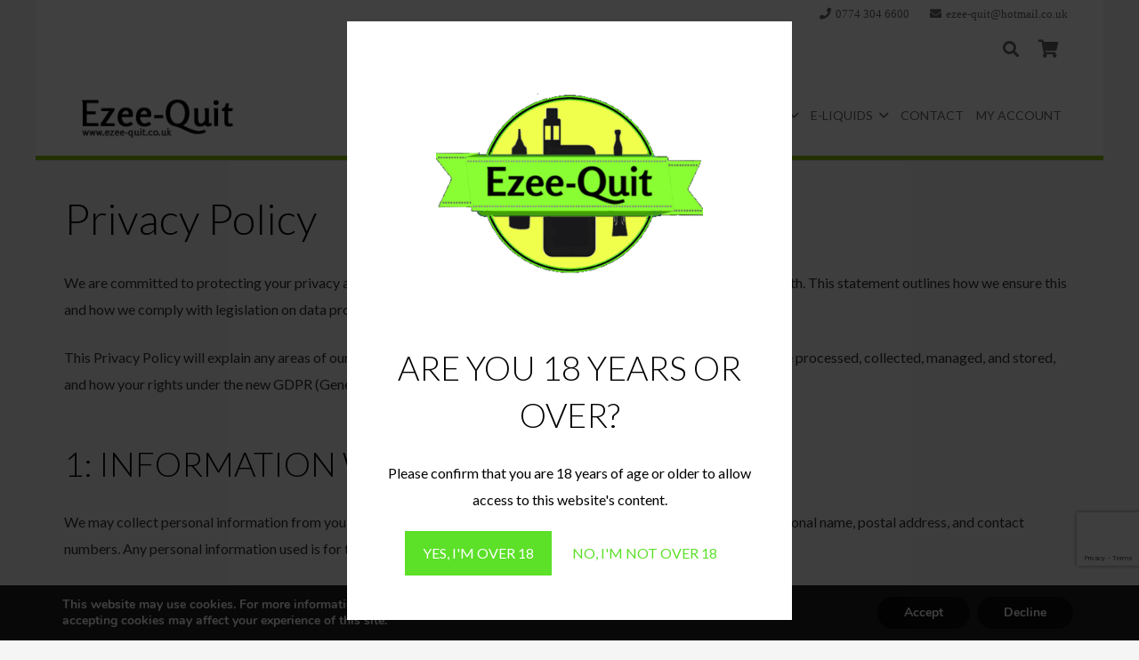

--- FILE ---
content_type: text/html; charset=utf-8
request_url: https://www.google.com/recaptcha/api2/anchor?ar=1&k=6Ld_ZKIUAAAAAOLvRMrMDfFtu4yOG28sGyh0Ssjt&co=aHR0cHM6Ly9lemVlLXF1aXQuY28udWs6NDQz&hl=en&v=PoyoqOPhxBO7pBk68S4YbpHZ&size=invisible&anchor-ms=20000&execute-ms=30000&cb=u358omglo4gl
body_size: 48658
content:
<!DOCTYPE HTML><html dir="ltr" lang="en"><head><meta http-equiv="Content-Type" content="text/html; charset=UTF-8">
<meta http-equiv="X-UA-Compatible" content="IE=edge">
<title>reCAPTCHA</title>
<style type="text/css">
/* cyrillic-ext */
@font-face {
  font-family: 'Roboto';
  font-style: normal;
  font-weight: 400;
  font-stretch: 100%;
  src: url(//fonts.gstatic.com/s/roboto/v48/KFO7CnqEu92Fr1ME7kSn66aGLdTylUAMa3GUBHMdazTgWw.woff2) format('woff2');
  unicode-range: U+0460-052F, U+1C80-1C8A, U+20B4, U+2DE0-2DFF, U+A640-A69F, U+FE2E-FE2F;
}
/* cyrillic */
@font-face {
  font-family: 'Roboto';
  font-style: normal;
  font-weight: 400;
  font-stretch: 100%;
  src: url(//fonts.gstatic.com/s/roboto/v48/KFO7CnqEu92Fr1ME7kSn66aGLdTylUAMa3iUBHMdazTgWw.woff2) format('woff2');
  unicode-range: U+0301, U+0400-045F, U+0490-0491, U+04B0-04B1, U+2116;
}
/* greek-ext */
@font-face {
  font-family: 'Roboto';
  font-style: normal;
  font-weight: 400;
  font-stretch: 100%;
  src: url(//fonts.gstatic.com/s/roboto/v48/KFO7CnqEu92Fr1ME7kSn66aGLdTylUAMa3CUBHMdazTgWw.woff2) format('woff2');
  unicode-range: U+1F00-1FFF;
}
/* greek */
@font-face {
  font-family: 'Roboto';
  font-style: normal;
  font-weight: 400;
  font-stretch: 100%;
  src: url(//fonts.gstatic.com/s/roboto/v48/KFO7CnqEu92Fr1ME7kSn66aGLdTylUAMa3-UBHMdazTgWw.woff2) format('woff2');
  unicode-range: U+0370-0377, U+037A-037F, U+0384-038A, U+038C, U+038E-03A1, U+03A3-03FF;
}
/* math */
@font-face {
  font-family: 'Roboto';
  font-style: normal;
  font-weight: 400;
  font-stretch: 100%;
  src: url(//fonts.gstatic.com/s/roboto/v48/KFO7CnqEu92Fr1ME7kSn66aGLdTylUAMawCUBHMdazTgWw.woff2) format('woff2');
  unicode-range: U+0302-0303, U+0305, U+0307-0308, U+0310, U+0312, U+0315, U+031A, U+0326-0327, U+032C, U+032F-0330, U+0332-0333, U+0338, U+033A, U+0346, U+034D, U+0391-03A1, U+03A3-03A9, U+03B1-03C9, U+03D1, U+03D5-03D6, U+03F0-03F1, U+03F4-03F5, U+2016-2017, U+2034-2038, U+203C, U+2040, U+2043, U+2047, U+2050, U+2057, U+205F, U+2070-2071, U+2074-208E, U+2090-209C, U+20D0-20DC, U+20E1, U+20E5-20EF, U+2100-2112, U+2114-2115, U+2117-2121, U+2123-214F, U+2190, U+2192, U+2194-21AE, U+21B0-21E5, U+21F1-21F2, U+21F4-2211, U+2213-2214, U+2216-22FF, U+2308-230B, U+2310, U+2319, U+231C-2321, U+2336-237A, U+237C, U+2395, U+239B-23B7, U+23D0, U+23DC-23E1, U+2474-2475, U+25AF, U+25B3, U+25B7, U+25BD, U+25C1, U+25CA, U+25CC, U+25FB, U+266D-266F, U+27C0-27FF, U+2900-2AFF, U+2B0E-2B11, U+2B30-2B4C, U+2BFE, U+3030, U+FF5B, U+FF5D, U+1D400-1D7FF, U+1EE00-1EEFF;
}
/* symbols */
@font-face {
  font-family: 'Roboto';
  font-style: normal;
  font-weight: 400;
  font-stretch: 100%;
  src: url(//fonts.gstatic.com/s/roboto/v48/KFO7CnqEu92Fr1ME7kSn66aGLdTylUAMaxKUBHMdazTgWw.woff2) format('woff2');
  unicode-range: U+0001-000C, U+000E-001F, U+007F-009F, U+20DD-20E0, U+20E2-20E4, U+2150-218F, U+2190, U+2192, U+2194-2199, U+21AF, U+21E6-21F0, U+21F3, U+2218-2219, U+2299, U+22C4-22C6, U+2300-243F, U+2440-244A, U+2460-24FF, U+25A0-27BF, U+2800-28FF, U+2921-2922, U+2981, U+29BF, U+29EB, U+2B00-2BFF, U+4DC0-4DFF, U+FFF9-FFFB, U+10140-1018E, U+10190-1019C, U+101A0, U+101D0-101FD, U+102E0-102FB, U+10E60-10E7E, U+1D2C0-1D2D3, U+1D2E0-1D37F, U+1F000-1F0FF, U+1F100-1F1AD, U+1F1E6-1F1FF, U+1F30D-1F30F, U+1F315, U+1F31C, U+1F31E, U+1F320-1F32C, U+1F336, U+1F378, U+1F37D, U+1F382, U+1F393-1F39F, U+1F3A7-1F3A8, U+1F3AC-1F3AF, U+1F3C2, U+1F3C4-1F3C6, U+1F3CA-1F3CE, U+1F3D4-1F3E0, U+1F3ED, U+1F3F1-1F3F3, U+1F3F5-1F3F7, U+1F408, U+1F415, U+1F41F, U+1F426, U+1F43F, U+1F441-1F442, U+1F444, U+1F446-1F449, U+1F44C-1F44E, U+1F453, U+1F46A, U+1F47D, U+1F4A3, U+1F4B0, U+1F4B3, U+1F4B9, U+1F4BB, U+1F4BF, U+1F4C8-1F4CB, U+1F4D6, U+1F4DA, U+1F4DF, U+1F4E3-1F4E6, U+1F4EA-1F4ED, U+1F4F7, U+1F4F9-1F4FB, U+1F4FD-1F4FE, U+1F503, U+1F507-1F50B, U+1F50D, U+1F512-1F513, U+1F53E-1F54A, U+1F54F-1F5FA, U+1F610, U+1F650-1F67F, U+1F687, U+1F68D, U+1F691, U+1F694, U+1F698, U+1F6AD, U+1F6B2, U+1F6B9-1F6BA, U+1F6BC, U+1F6C6-1F6CF, U+1F6D3-1F6D7, U+1F6E0-1F6EA, U+1F6F0-1F6F3, U+1F6F7-1F6FC, U+1F700-1F7FF, U+1F800-1F80B, U+1F810-1F847, U+1F850-1F859, U+1F860-1F887, U+1F890-1F8AD, U+1F8B0-1F8BB, U+1F8C0-1F8C1, U+1F900-1F90B, U+1F93B, U+1F946, U+1F984, U+1F996, U+1F9E9, U+1FA00-1FA6F, U+1FA70-1FA7C, U+1FA80-1FA89, U+1FA8F-1FAC6, U+1FACE-1FADC, U+1FADF-1FAE9, U+1FAF0-1FAF8, U+1FB00-1FBFF;
}
/* vietnamese */
@font-face {
  font-family: 'Roboto';
  font-style: normal;
  font-weight: 400;
  font-stretch: 100%;
  src: url(//fonts.gstatic.com/s/roboto/v48/KFO7CnqEu92Fr1ME7kSn66aGLdTylUAMa3OUBHMdazTgWw.woff2) format('woff2');
  unicode-range: U+0102-0103, U+0110-0111, U+0128-0129, U+0168-0169, U+01A0-01A1, U+01AF-01B0, U+0300-0301, U+0303-0304, U+0308-0309, U+0323, U+0329, U+1EA0-1EF9, U+20AB;
}
/* latin-ext */
@font-face {
  font-family: 'Roboto';
  font-style: normal;
  font-weight: 400;
  font-stretch: 100%;
  src: url(//fonts.gstatic.com/s/roboto/v48/KFO7CnqEu92Fr1ME7kSn66aGLdTylUAMa3KUBHMdazTgWw.woff2) format('woff2');
  unicode-range: U+0100-02BA, U+02BD-02C5, U+02C7-02CC, U+02CE-02D7, U+02DD-02FF, U+0304, U+0308, U+0329, U+1D00-1DBF, U+1E00-1E9F, U+1EF2-1EFF, U+2020, U+20A0-20AB, U+20AD-20C0, U+2113, U+2C60-2C7F, U+A720-A7FF;
}
/* latin */
@font-face {
  font-family: 'Roboto';
  font-style: normal;
  font-weight: 400;
  font-stretch: 100%;
  src: url(//fonts.gstatic.com/s/roboto/v48/KFO7CnqEu92Fr1ME7kSn66aGLdTylUAMa3yUBHMdazQ.woff2) format('woff2');
  unicode-range: U+0000-00FF, U+0131, U+0152-0153, U+02BB-02BC, U+02C6, U+02DA, U+02DC, U+0304, U+0308, U+0329, U+2000-206F, U+20AC, U+2122, U+2191, U+2193, U+2212, U+2215, U+FEFF, U+FFFD;
}
/* cyrillic-ext */
@font-face {
  font-family: 'Roboto';
  font-style: normal;
  font-weight: 500;
  font-stretch: 100%;
  src: url(//fonts.gstatic.com/s/roboto/v48/KFO7CnqEu92Fr1ME7kSn66aGLdTylUAMa3GUBHMdazTgWw.woff2) format('woff2');
  unicode-range: U+0460-052F, U+1C80-1C8A, U+20B4, U+2DE0-2DFF, U+A640-A69F, U+FE2E-FE2F;
}
/* cyrillic */
@font-face {
  font-family: 'Roboto';
  font-style: normal;
  font-weight: 500;
  font-stretch: 100%;
  src: url(//fonts.gstatic.com/s/roboto/v48/KFO7CnqEu92Fr1ME7kSn66aGLdTylUAMa3iUBHMdazTgWw.woff2) format('woff2');
  unicode-range: U+0301, U+0400-045F, U+0490-0491, U+04B0-04B1, U+2116;
}
/* greek-ext */
@font-face {
  font-family: 'Roboto';
  font-style: normal;
  font-weight: 500;
  font-stretch: 100%;
  src: url(//fonts.gstatic.com/s/roboto/v48/KFO7CnqEu92Fr1ME7kSn66aGLdTylUAMa3CUBHMdazTgWw.woff2) format('woff2');
  unicode-range: U+1F00-1FFF;
}
/* greek */
@font-face {
  font-family: 'Roboto';
  font-style: normal;
  font-weight: 500;
  font-stretch: 100%;
  src: url(//fonts.gstatic.com/s/roboto/v48/KFO7CnqEu92Fr1ME7kSn66aGLdTylUAMa3-UBHMdazTgWw.woff2) format('woff2');
  unicode-range: U+0370-0377, U+037A-037F, U+0384-038A, U+038C, U+038E-03A1, U+03A3-03FF;
}
/* math */
@font-face {
  font-family: 'Roboto';
  font-style: normal;
  font-weight: 500;
  font-stretch: 100%;
  src: url(//fonts.gstatic.com/s/roboto/v48/KFO7CnqEu92Fr1ME7kSn66aGLdTylUAMawCUBHMdazTgWw.woff2) format('woff2');
  unicode-range: U+0302-0303, U+0305, U+0307-0308, U+0310, U+0312, U+0315, U+031A, U+0326-0327, U+032C, U+032F-0330, U+0332-0333, U+0338, U+033A, U+0346, U+034D, U+0391-03A1, U+03A3-03A9, U+03B1-03C9, U+03D1, U+03D5-03D6, U+03F0-03F1, U+03F4-03F5, U+2016-2017, U+2034-2038, U+203C, U+2040, U+2043, U+2047, U+2050, U+2057, U+205F, U+2070-2071, U+2074-208E, U+2090-209C, U+20D0-20DC, U+20E1, U+20E5-20EF, U+2100-2112, U+2114-2115, U+2117-2121, U+2123-214F, U+2190, U+2192, U+2194-21AE, U+21B0-21E5, U+21F1-21F2, U+21F4-2211, U+2213-2214, U+2216-22FF, U+2308-230B, U+2310, U+2319, U+231C-2321, U+2336-237A, U+237C, U+2395, U+239B-23B7, U+23D0, U+23DC-23E1, U+2474-2475, U+25AF, U+25B3, U+25B7, U+25BD, U+25C1, U+25CA, U+25CC, U+25FB, U+266D-266F, U+27C0-27FF, U+2900-2AFF, U+2B0E-2B11, U+2B30-2B4C, U+2BFE, U+3030, U+FF5B, U+FF5D, U+1D400-1D7FF, U+1EE00-1EEFF;
}
/* symbols */
@font-face {
  font-family: 'Roboto';
  font-style: normal;
  font-weight: 500;
  font-stretch: 100%;
  src: url(//fonts.gstatic.com/s/roboto/v48/KFO7CnqEu92Fr1ME7kSn66aGLdTylUAMaxKUBHMdazTgWw.woff2) format('woff2');
  unicode-range: U+0001-000C, U+000E-001F, U+007F-009F, U+20DD-20E0, U+20E2-20E4, U+2150-218F, U+2190, U+2192, U+2194-2199, U+21AF, U+21E6-21F0, U+21F3, U+2218-2219, U+2299, U+22C4-22C6, U+2300-243F, U+2440-244A, U+2460-24FF, U+25A0-27BF, U+2800-28FF, U+2921-2922, U+2981, U+29BF, U+29EB, U+2B00-2BFF, U+4DC0-4DFF, U+FFF9-FFFB, U+10140-1018E, U+10190-1019C, U+101A0, U+101D0-101FD, U+102E0-102FB, U+10E60-10E7E, U+1D2C0-1D2D3, U+1D2E0-1D37F, U+1F000-1F0FF, U+1F100-1F1AD, U+1F1E6-1F1FF, U+1F30D-1F30F, U+1F315, U+1F31C, U+1F31E, U+1F320-1F32C, U+1F336, U+1F378, U+1F37D, U+1F382, U+1F393-1F39F, U+1F3A7-1F3A8, U+1F3AC-1F3AF, U+1F3C2, U+1F3C4-1F3C6, U+1F3CA-1F3CE, U+1F3D4-1F3E0, U+1F3ED, U+1F3F1-1F3F3, U+1F3F5-1F3F7, U+1F408, U+1F415, U+1F41F, U+1F426, U+1F43F, U+1F441-1F442, U+1F444, U+1F446-1F449, U+1F44C-1F44E, U+1F453, U+1F46A, U+1F47D, U+1F4A3, U+1F4B0, U+1F4B3, U+1F4B9, U+1F4BB, U+1F4BF, U+1F4C8-1F4CB, U+1F4D6, U+1F4DA, U+1F4DF, U+1F4E3-1F4E6, U+1F4EA-1F4ED, U+1F4F7, U+1F4F9-1F4FB, U+1F4FD-1F4FE, U+1F503, U+1F507-1F50B, U+1F50D, U+1F512-1F513, U+1F53E-1F54A, U+1F54F-1F5FA, U+1F610, U+1F650-1F67F, U+1F687, U+1F68D, U+1F691, U+1F694, U+1F698, U+1F6AD, U+1F6B2, U+1F6B9-1F6BA, U+1F6BC, U+1F6C6-1F6CF, U+1F6D3-1F6D7, U+1F6E0-1F6EA, U+1F6F0-1F6F3, U+1F6F7-1F6FC, U+1F700-1F7FF, U+1F800-1F80B, U+1F810-1F847, U+1F850-1F859, U+1F860-1F887, U+1F890-1F8AD, U+1F8B0-1F8BB, U+1F8C0-1F8C1, U+1F900-1F90B, U+1F93B, U+1F946, U+1F984, U+1F996, U+1F9E9, U+1FA00-1FA6F, U+1FA70-1FA7C, U+1FA80-1FA89, U+1FA8F-1FAC6, U+1FACE-1FADC, U+1FADF-1FAE9, U+1FAF0-1FAF8, U+1FB00-1FBFF;
}
/* vietnamese */
@font-face {
  font-family: 'Roboto';
  font-style: normal;
  font-weight: 500;
  font-stretch: 100%;
  src: url(//fonts.gstatic.com/s/roboto/v48/KFO7CnqEu92Fr1ME7kSn66aGLdTylUAMa3OUBHMdazTgWw.woff2) format('woff2');
  unicode-range: U+0102-0103, U+0110-0111, U+0128-0129, U+0168-0169, U+01A0-01A1, U+01AF-01B0, U+0300-0301, U+0303-0304, U+0308-0309, U+0323, U+0329, U+1EA0-1EF9, U+20AB;
}
/* latin-ext */
@font-face {
  font-family: 'Roboto';
  font-style: normal;
  font-weight: 500;
  font-stretch: 100%;
  src: url(//fonts.gstatic.com/s/roboto/v48/KFO7CnqEu92Fr1ME7kSn66aGLdTylUAMa3KUBHMdazTgWw.woff2) format('woff2');
  unicode-range: U+0100-02BA, U+02BD-02C5, U+02C7-02CC, U+02CE-02D7, U+02DD-02FF, U+0304, U+0308, U+0329, U+1D00-1DBF, U+1E00-1E9F, U+1EF2-1EFF, U+2020, U+20A0-20AB, U+20AD-20C0, U+2113, U+2C60-2C7F, U+A720-A7FF;
}
/* latin */
@font-face {
  font-family: 'Roboto';
  font-style: normal;
  font-weight: 500;
  font-stretch: 100%;
  src: url(//fonts.gstatic.com/s/roboto/v48/KFO7CnqEu92Fr1ME7kSn66aGLdTylUAMa3yUBHMdazQ.woff2) format('woff2');
  unicode-range: U+0000-00FF, U+0131, U+0152-0153, U+02BB-02BC, U+02C6, U+02DA, U+02DC, U+0304, U+0308, U+0329, U+2000-206F, U+20AC, U+2122, U+2191, U+2193, U+2212, U+2215, U+FEFF, U+FFFD;
}
/* cyrillic-ext */
@font-face {
  font-family: 'Roboto';
  font-style: normal;
  font-weight: 900;
  font-stretch: 100%;
  src: url(//fonts.gstatic.com/s/roboto/v48/KFO7CnqEu92Fr1ME7kSn66aGLdTylUAMa3GUBHMdazTgWw.woff2) format('woff2');
  unicode-range: U+0460-052F, U+1C80-1C8A, U+20B4, U+2DE0-2DFF, U+A640-A69F, U+FE2E-FE2F;
}
/* cyrillic */
@font-face {
  font-family: 'Roboto';
  font-style: normal;
  font-weight: 900;
  font-stretch: 100%;
  src: url(//fonts.gstatic.com/s/roboto/v48/KFO7CnqEu92Fr1ME7kSn66aGLdTylUAMa3iUBHMdazTgWw.woff2) format('woff2');
  unicode-range: U+0301, U+0400-045F, U+0490-0491, U+04B0-04B1, U+2116;
}
/* greek-ext */
@font-face {
  font-family: 'Roboto';
  font-style: normal;
  font-weight: 900;
  font-stretch: 100%;
  src: url(//fonts.gstatic.com/s/roboto/v48/KFO7CnqEu92Fr1ME7kSn66aGLdTylUAMa3CUBHMdazTgWw.woff2) format('woff2');
  unicode-range: U+1F00-1FFF;
}
/* greek */
@font-face {
  font-family: 'Roboto';
  font-style: normal;
  font-weight: 900;
  font-stretch: 100%;
  src: url(//fonts.gstatic.com/s/roboto/v48/KFO7CnqEu92Fr1ME7kSn66aGLdTylUAMa3-UBHMdazTgWw.woff2) format('woff2');
  unicode-range: U+0370-0377, U+037A-037F, U+0384-038A, U+038C, U+038E-03A1, U+03A3-03FF;
}
/* math */
@font-face {
  font-family: 'Roboto';
  font-style: normal;
  font-weight: 900;
  font-stretch: 100%;
  src: url(//fonts.gstatic.com/s/roboto/v48/KFO7CnqEu92Fr1ME7kSn66aGLdTylUAMawCUBHMdazTgWw.woff2) format('woff2');
  unicode-range: U+0302-0303, U+0305, U+0307-0308, U+0310, U+0312, U+0315, U+031A, U+0326-0327, U+032C, U+032F-0330, U+0332-0333, U+0338, U+033A, U+0346, U+034D, U+0391-03A1, U+03A3-03A9, U+03B1-03C9, U+03D1, U+03D5-03D6, U+03F0-03F1, U+03F4-03F5, U+2016-2017, U+2034-2038, U+203C, U+2040, U+2043, U+2047, U+2050, U+2057, U+205F, U+2070-2071, U+2074-208E, U+2090-209C, U+20D0-20DC, U+20E1, U+20E5-20EF, U+2100-2112, U+2114-2115, U+2117-2121, U+2123-214F, U+2190, U+2192, U+2194-21AE, U+21B0-21E5, U+21F1-21F2, U+21F4-2211, U+2213-2214, U+2216-22FF, U+2308-230B, U+2310, U+2319, U+231C-2321, U+2336-237A, U+237C, U+2395, U+239B-23B7, U+23D0, U+23DC-23E1, U+2474-2475, U+25AF, U+25B3, U+25B7, U+25BD, U+25C1, U+25CA, U+25CC, U+25FB, U+266D-266F, U+27C0-27FF, U+2900-2AFF, U+2B0E-2B11, U+2B30-2B4C, U+2BFE, U+3030, U+FF5B, U+FF5D, U+1D400-1D7FF, U+1EE00-1EEFF;
}
/* symbols */
@font-face {
  font-family: 'Roboto';
  font-style: normal;
  font-weight: 900;
  font-stretch: 100%;
  src: url(//fonts.gstatic.com/s/roboto/v48/KFO7CnqEu92Fr1ME7kSn66aGLdTylUAMaxKUBHMdazTgWw.woff2) format('woff2');
  unicode-range: U+0001-000C, U+000E-001F, U+007F-009F, U+20DD-20E0, U+20E2-20E4, U+2150-218F, U+2190, U+2192, U+2194-2199, U+21AF, U+21E6-21F0, U+21F3, U+2218-2219, U+2299, U+22C4-22C6, U+2300-243F, U+2440-244A, U+2460-24FF, U+25A0-27BF, U+2800-28FF, U+2921-2922, U+2981, U+29BF, U+29EB, U+2B00-2BFF, U+4DC0-4DFF, U+FFF9-FFFB, U+10140-1018E, U+10190-1019C, U+101A0, U+101D0-101FD, U+102E0-102FB, U+10E60-10E7E, U+1D2C0-1D2D3, U+1D2E0-1D37F, U+1F000-1F0FF, U+1F100-1F1AD, U+1F1E6-1F1FF, U+1F30D-1F30F, U+1F315, U+1F31C, U+1F31E, U+1F320-1F32C, U+1F336, U+1F378, U+1F37D, U+1F382, U+1F393-1F39F, U+1F3A7-1F3A8, U+1F3AC-1F3AF, U+1F3C2, U+1F3C4-1F3C6, U+1F3CA-1F3CE, U+1F3D4-1F3E0, U+1F3ED, U+1F3F1-1F3F3, U+1F3F5-1F3F7, U+1F408, U+1F415, U+1F41F, U+1F426, U+1F43F, U+1F441-1F442, U+1F444, U+1F446-1F449, U+1F44C-1F44E, U+1F453, U+1F46A, U+1F47D, U+1F4A3, U+1F4B0, U+1F4B3, U+1F4B9, U+1F4BB, U+1F4BF, U+1F4C8-1F4CB, U+1F4D6, U+1F4DA, U+1F4DF, U+1F4E3-1F4E6, U+1F4EA-1F4ED, U+1F4F7, U+1F4F9-1F4FB, U+1F4FD-1F4FE, U+1F503, U+1F507-1F50B, U+1F50D, U+1F512-1F513, U+1F53E-1F54A, U+1F54F-1F5FA, U+1F610, U+1F650-1F67F, U+1F687, U+1F68D, U+1F691, U+1F694, U+1F698, U+1F6AD, U+1F6B2, U+1F6B9-1F6BA, U+1F6BC, U+1F6C6-1F6CF, U+1F6D3-1F6D7, U+1F6E0-1F6EA, U+1F6F0-1F6F3, U+1F6F7-1F6FC, U+1F700-1F7FF, U+1F800-1F80B, U+1F810-1F847, U+1F850-1F859, U+1F860-1F887, U+1F890-1F8AD, U+1F8B0-1F8BB, U+1F8C0-1F8C1, U+1F900-1F90B, U+1F93B, U+1F946, U+1F984, U+1F996, U+1F9E9, U+1FA00-1FA6F, U+1FA70-1FA7C, U+1FA80-1FA89, U+1FA8F-1FAC6, U+1FACE-1FADC, U+1FADF-1FAE9, U+1FAF0-1FAF8, U+1FB00-1FBFF;
}
/* vietnamese */
@font-face {
  font-family: 'Roboto';
  font-style: normal;
  font-weight: 900;
  font-stretch: 100%;
  src: url(//fonts.gstatic.com/s/roboto/v48/KFO7CnqEu92Fr1ME7kSn66aGLdTylUAMa3OUBHMdazTgWw.woff2) format('woff2');
  unicode-range: U+0102-0103, U+0110-0111, U+0128-0129, U+0168-0169, U+01A0-01A1, U+01AF-01B0, U+0300-0301, U+0303-0304, U+0308-0309, U+0323, U+0329, U+1EA0-1EF9, U+20AB;
}
/* latin-ext */
@font-face {
  font-family: 'Roboto';
  font-style: normal;
  font-weight: 900;
  font-stretch: 100%;
  src: url(//fonts.gstatic.com/s/roboto/v48/KFO7CnqEu92Fr1ME7kSn66aGLdTylUAMa3KUBHMdazTgWw.woff2) format('woff2');
  unicode-range: U+0100-02BA, U+02BD-02C5, U+02C7-02CC, U+02CE-02D7, U+02DD-02FF, U+0304, U+0308, U+0329, U+1D00-1DBF, U+1E00-1E9F, U+1EF2-1EFF, U+2020, U+20A0-20AB, U+20AD-20C0, U+2113, U+2C60-2C7F, U+A720-A7FF;
}
/* latin */
@font-face {
  font-family: 'Roboto';
  font-style: normal;
  font-weight: 900;
  font-stretch: 100%;
  src: url(//fonts.gstatic.com/s/roboto/v48/KFO7CnqEu92Fr1ME7kSn66aGLdTylUAMa3yUBHMdazQ.woff2) format('woff2');
  unicode-range: U+0000-00FF, U+0131, U+0152-0153, U+02BB-02BC, U+02C6, U+02DA, U+02DC, U+0304, U+0308, U+0329, U+2000-206F, U+20AC, U+2122, U+2191, U+2193, U+2212, U+2215, U+FEFF, U+FFFD;
}

</style>
<link rel="stylesheet" type="text/css" href="https://www.gstatic.com/recaptcha/releases/PoyoqOPhxBO7pBk68S4YbpHZ/styles__ltr.css">
<script nonce="QaY3CTDtJi7-8lHS5iCvXA" type="text/javascript">window['__recaptcha_api'] = 'https://www.google.com/recaptcha/api2/';</script>
<script type="text/javascript" src="https://www.gstatic.com/recaptcha/releases/PoyoqOPhxBO7pBk68S4YbpHZ/recaptcha__en.js" nonce="QaY3CTDtJi7-8lHS5iCvXA">
      
    </script></head>
<body><div id="rc-anchor-alert" class="rc-anchor-alert"></div>
<input type="hidden" id="recaptcha-token" value="[base64]">
<script type="text/javascript" nonce="QaY3CTDtJi7-8lHS5iCvXA">
      recaptcha.anchor.Main.init("[\x22ainput\x22,[\x22bgdata\x22,\x22\x22,\[base64]/[base64]/[base64]/[base64]/[base64]/[base64]/[base64]/[base64]/[base64]/[base64]\\u003d\x22,\[base64]\\u003d\\u003d\x22,\x22NcKUUcK4JcKfwopJwpHCgjgFwrlPw47DlC9EwrzCvkYnwrrDokFQFsOfwpB6w6HDnmrCjF8fwoXCo8O/w77CpsKCw6RUJklmUnLChghZbcKBfXLDi8K3fyd7X8ObwqkiNTkwVMOiw57Dvz/DlsO1RsO4dsOBMcKPw4xuaSseSyo4ZB5nwoTDh1sjMzNMw6xdw7wFw47Dty1DQBh0N2vCvMKRw5xWbxIAPMOqwr7DvjLDisOUFGLDnC1GHR1BwrzCri0MwpU3bGPCuMO3wr/Chg7CjgzDpzENw5fDmMKHw5QEw6B6bXDCo8K7w73DnsOUWcOIJ8OLwp5Bw6c2bQrDtcKtwo3Chh0uYXjClsO2TcKkw7BFwr/CqWpHDMOaGMK3fEPCsXYcHGzDpE3Dr8OewrEDZMKDSsK9w49sI8KcL8Osw6HCrXfChMOJw7QlaMORVTk4JMO1w6nCs8Ohw4rCk1dGw7prwp/[base64]/CgmXClWMjwofClMKtMwpJw6XDoy3CsMOtF8KPw5QvwrsDw5gOa8OhE8Kcw77DrMKcMhRpw5jDvcKjw6YcVsOew7vCnyfChsOGw6oxw4zDuMKewqDCgcK8w4PDvsKPw5dZw6HDm8O/YFssUcK2woLDsMOyw5k2OCU9wp5CXE3CmC7DusOYw7DCrcKzW8KUdhPDlHoHwoorw4pOwpvCgx/[base64]/bcKPwrfCqsKrwqrCnMOVaVzDvsOtb0/[base64]/FnzDssKuEcKCMUbCpsOXQsO6w7p+c8KtwqDCoVlkwrcfPSo6wo7DmGzDpcOxwoXDsMOeOilJw5bDrsObwonCoHPCkD5ZwqouUsOyTMKWwr/Cp8KywozCvgrCkcOIScKSH8KQwq7Dsm1vVEZIAMKuQ8KlK8KXwovCusKIw7cOw6hEw7zClxUYwrfDlETCj0LCqHbCjlJ0w5bDqMK0E8Kiw5ZHWRE/[base64]/[base64]/DsUkAwqXDo8Otw43Dintqw5HDkcK7WsKYWgR9QT3DmVUnT8KKwpvDn2A8EkZWZi/CvmLDjTQKwoE3N3bCnDbDiX1zAsOOw4fDg2HDosOIaWRgw45DRU1vw4rDv8Oiw6gLwo0nw5ZlwpjDnz4/UlbCtWUvS8KTMcKAwpPDixXCph7CgA8gVsKFwoN5JCzCvMOiwrDCvwrChsOWw6TDt0lfEQ7DoDDDpMO4woUlw4fCh2FPwpnDgHMLw63DqWkUHMK0S8KBIMKwwq95w5zDlsOqH0nDoizDlR3CsUzDn1PDsl7ClzHDtsK1FMKEEMKKPsKrfmDCuVRrwpPDgUgGNmcfBj/DoUjCgCTChcKnYVFqwpdSwrpxw4jDisOjVnkgw6zClcKwwpTDmsK1wpjDt8OBU3XCsR88JMK5wpTCtUclw7R9aXLCpAlzw77CncKmPhXCqcKBZMOBw7zDnSEQd8Oowp/CpBxqNMORw6wqw4RMwqvDuwLDqgUFOMOzw4Ucw4IWw6gWYMONWRDCgsOowoYRWMO2b8OINRjCqMKWMUIUw7wawojCiMKMAjLClcOKZ8O0asKBQ8O5WMKZGMOewp/[base64]/[base64]/ZWQkwobCvCzCqcK/w4AHw77DtmvDvw94QFTDmEzCoVQoKh3Dty3CicKGw5fCqcKjw5giTMOKWMOJw4zDvjrCu1HCm0PDpkjCuUrCl8OKwqBTwohPwrdSPznCpMO6wrHDgMKjw53ChnTDpcKnw5kXZi40wpV6w5w/[base64]/[base64]/wpnCk8OwYcOsSn3Cr3oSdydnTj/CpwnCiMKze3kcwqPDn2FwwqbDjcKtw7XCo8OqAU/CqArDlDDDqmBoKsOcbzIrwq7DlsOoVcOEB0U3T8Onw5siw5nDiMOLa8OzcUTDmUrCqcKHNsOxC8Kkw5sUw5zCjzI/TMKvw4c/wrxGwoh0w7dUw78xwrzDpMKqV1PDhlJ8UAjChknDmD4uXTgqw4k0w47DvMOZwrEKdsOqN29QMsOVC8KSXMKIwrxOwq9Ob8OlCGJ/wrvCmsKcwpfDnTdPBFrClQNiFcKtdHXCu0fDq2LChMK1dcOaw7/CocOTecK6dBnCrcOAwqpqw4wZZ8O6woPDpBDCn8KcRgp9wo0zwrPCtFjDnizCuxcjw6RSJTPCnsO8wrfDosK8EsO6wrTDqXnDjSBKPljCigh3bVxNw4LChMOSHMOnw5Rdw5XDn3/[base64]/w4fDqsOow6s3VMK8J8OcdsKBw7XCoAh9FsOcw4jCrwfDncOQcCEXwrnDszolHcOKUhvCqcKbw6MdwpFtwrXCmgRBw4TCoMOuw6DDmkwxwrPClcO7Ll5uwr/[base64]/F3rDq2Rqw7PDi8KDZMOcV8K3HHozw5p4w5LCuMOYw6pTT8OnwrxkV8O7w6gLw48MADEcw53ClcOKwpHCvcKuYsOTw5Qdw43DisO7wrZGw501w7XDs3I8MEXDpMOHAsO5w416FcObSMKxPTjDjMOtbhMKwrzDj8KIZ8KbOF3DrSnCs8KHc8KxMcOLeMOIw41Vw6/DuRJ4w7I4C8Ohw5DDlcKvKxAiw6bCvMOJSsKBbXgxwrNsVMOgw4ouGMK2aMO2wpsRw7vCs180C8KOEcKHGkXDtsOSe8KSw4rCsxcdGndbJGgMA0kcw7TDiitZVcOOw5fDs8O2w4rDsMO4WcO9wo3DicOdw5jDlSpZccK9S1nDisOcw4Yiwr/[base64]/Dn8OrwqPChMKLw5fDuFvCgHlRGsO/[base64]/[base64]/w7N6wprDoAnCt8Kww57ChW3CmMOuN8OiF8KybxbCpMKIV8KyPV9JwqxHw7PDp1LDj8ODw7VBwr4EfXZsw63DisO2w73DnMOVwoHDk8KJw45nwp1tHcOVTsOtw5HCvsK3w7HDiMKEw5Q9w6bDjXQMf3R2RsOOwqgkwpDCsU/DoUDDi8OlwpPCuE/Dv8Kawqhaw5XDj3bDlz0bw7ZuEMK/LcKcfE3Dj8KvwrkNLsKEXwsSZ8Kbwo9nw5LCmFzDscOMw705bn4pw4Q0aWJGwqZ/fMOnLk/DocK1T07CgcKIUcKfIgTDvi/Cl8OmwrzCr8OKDnAxw7UEw4pSIl4AIMOAC8K6wojCm8O5EFrDk8ORwrQmwoAow4BEwpzCtsKxUcO6w4HChUHCnGnDk8KaJcK9IRgYw63DnsKVwonDliZ8w6/Du8Kxw5QMSMOkB8Osf8OvTQ0rUsOJwp/Dkl4Ab8KcXTEbAwHCo3TCqMO0CkMwwr7DnFAnwrQiZXfDtT1rwojDkyXCsVNiPkNJw5DCiEBmRsORwr0Mwo/DoBsDw6/Coz93TMOjbMKQFcOaUsOfT2LDnShNw7nClyfDnAdAacK2w5MtwrzDosO1WcO+CVrDm8OtScOuDsO5w73DlsO3aRtxUsKqwpHCtSDDiGcEwqQZcsKQwrvCm8OVGzMgdsOiw6jDrS0/YMK2w7jCiVfDqcKgw7J3eGZVwpHCjnnCusOOwqc+w47Dp8KUwq/Don5sfm7DhsKxK8K1wpnCtMKqw783w4zCo8OqP2/DhsOzex/CksKuejfCjAzCg8OWZ2jCvyTDm8K3w4JjHMOiQ8KEJ8KZAxjDj8ObSMO5OcOoRMK7w6/ClcKgXDdqw4TCiMOkEm/Cs8OKOcKKI8OTwpQ0wpglW8OUw4jDk8OCS8OZOxXCvmnCucK8wrUpwo16w5psw43CkGbDt2HCkyDDtTbDgsOSCMOywqfCksK1wqvDisOOwq3DtkA4dsOEPVfCrVwdw5nDr0Ftw6JKBXrCgUnCtGrCr8OiUcOiA8KZR8OYN0BWG3Iowq1cEcKAw7zDun03w40/w4/DncKKXcKYw5lOw4zDnAzCqGYdByPDs2DCgwgSw7JPw4NQckXCjsKiw5bCi8KNw78Mw7XCp8OLw51awpEsYMO/D8OaNcK5QsOcw4jCisOmw5/[base64]/G3cdfF4RYMOEHkzCm2rCqS8ww6xEwp7CiMOBO0w3woceVsK/w7XDlsK1w53CtMOzw4/DmcOeBsO+woc3woLCqUnDpcK3bsOSAMO+UADDgHZPw7UwWcODwq3CuExdwr5Gb8KwFTrDosOlw51Ww7HCgmxawr3CkXVFw6vCtBIIwp09w4FsAEXCiMOoLMK3wpMdwo/Cs8Kyw6PChWvDnMK+a8KBw6zClcKlWMO/wqDCjGrDiMOONVnDpV4tdMOgwqvCksKhNE9ew6VZwplyGHgpTcOBwobCvsObwo/CtnPCocKEw4loEibCuMOzRsK6wprCqAhMwrvDjcOaw5otPMOFwq9nU8KDMwDCp8OGelnDpHDCq3HDmhjDsMKcw4AZwpbDunc0ETwDw6/Dg1TClht6JEsBAsOKYcKzbnHDo8OKPWsMJz7DjVjDkcOzw6Qgwq3DnMK/wpMjw4Iww4LCtz/DtsKeZwXCgEPCnngPw63DrMKDw6R9d8KIw6LCvl0Qw5fCu8KKwp8uwpnCiCFpLsOvRTzCk8KhasOMw7ASw4UsElPDo8KeLx/Cm34MwowjUcO1woHDjT/Cq8KDw4FTw6DDtRtpw4Irw6/DqUzCnlLDvcKkw77CpiXCtsKMwobCt8KcwrEbw6vDs1dPVX9PwqZVJ8K7Y8KmbMOTwpVTawTDulPDtBfDs8KlJx7DlsOnwoTCpTxFw5DCrcK7RXfCmmEVZsKkdlzDl0QTQFx7OMK7EWA3XVLDk2LDg3LDksK7w5bDnMOhbMOgMm7Dr8KoOU9uA8K/w7hpAV/[base64]/w5xkwoQLAw8xH8Oow6vCvU3CmcOkPh/Cr8O1FXYVwp5SwpVCa8KcQ8OXwowZwojCl8Oiw4cAwrt5wqo7ADnDgHnCvsONAnFsw6LChG3CjMOMwpI3dsO8w7PCtHsLV8KUPk7Co8OeXcKPw7APw5FMw6tVw6s/OcOZYSEcwqhvwp7Cq8ODVWwDw4LCvHFGA8Kxw4DCqcOdw7IQbmzCgMKaC8O5GDXClivDjFzDrcKdCizDhwHCrVTDucKOwpfDj0g6EGgcbzcbVsKSSsKTw6LCgUvDm28Lw6rCm08fJgnDmxTCj8O9wqDCgTVDYMOXw60qw4k2w7/DqMOZw6wzfcOHGy4Cwrdow4vCnMKHJXM3Yi9Fw6ZKwqAFwqbCpGjCq8ONwrYhO8OCwrDChUjCiQ7DtcKMWy/[base64]/[base64]/dExDwovDpyjCniJmw6XDjF3DsjdawpbDkCTCgyUjw6HConXDs8OzLsOvcsOlwq3CqDfCgsOQYsO2VmpRwpjDmkLCoMO3wp/DtsKNacONwqTDq1lySsKFwpjDn8Kpa8O7w4LCq8O9M8KGwpl6w5xJMS0/[base64]/[base64]/[base64]/DryDDgsOyWsO+Im3DgsOecQvDjMKIRTQKw47Du37DhMOCw4LDoMKcwo4Tw5rDk8OVZSPDjkrDnEAQwoE4wrTCmTAKw6/[base64]/A8KVw4TCrCJqwoAsN8KOw7EPwodtwoTCiMKiDMK3wppIwr8HFhXDrcKqwpPCixhdwojDo8KcTcOdwoAhw5rCh37CrcO3w4XCvsKwcgTDlgPCi8O/w6wawoDDhMKNwphUw5EKBFPDnGfCqwTCncO0GcOyw54lDkvDscOpwroKKC/DtMOXw77DpAzCtcO7w7TDusOAT0h9e8K+KSzDqsOdwqM0aMKWw4NAwr06w5LDpMObOUXCncKzaSI0a8OCw5Z3TAIvAUPCkljDk28MwpN0wr9sOgYdOcO9woZjSxzCjw7DjmQ5w6drd2/CvMOWJEzDhcK7WVvCs8KxwqBqDW9gVh5hITvCgMOmw4LCu0XDtsO1bsOGwr4cwrE3X8O/[base64]/DlHNbS8OBwpXCi8OyCyI3woANwq3DnwzDhUcGwp8Xb8OaADd+w4TDlGjDjj98X3jCmx1uTMKqH8OYwobDuGwSwrhETMOkw7XDlcK/LsKfw4vDtcKKw5l+w7kfacKrwoTDucKGRD5pfcKgNMOHM8O7wol2QGx+wpchw7ITcTteDQHDnH5KLMKtUXchXU0yw5BFFcKuw4HCkcKfdBcSw7BkJMK8RMKPwpoLU3LCu0MMZsKaWjHDjMOTCsO9woljOcOuw6HDpT84w5Mkw79ESsK+JRLCpsODF8K/wpXDsMOKw7c2SjzCmEvDjGgJw4cSwqfCg8KHQljDscOPCFHDksO7TsKnVQHCsAFpw79HwqvCrhwYE8KGdCBzwqgfdsOfwojCl23DjWDCth/[base64]/DnQI7WHQKw6/DkhTDhQLDtn7ChMO/wqXDq8OrG8OcecODwo47HnQdesKUw4rCicKMYsOFdUxWIMOxw59nw77CsVJqwrvDicOywpQxwrRyw7/[base64]/wpLCvEfDoMOtw7t9ezVLwr15w5vComZxw5TDiwYUfjjDqsKzLSdNw5tbwqRmw4bCgRV1wqnDkMK7Fj0bBD1hw5EZwrHDmSkvGcKpS311w7vCmsKVeMO/[base64]/woUnwrvDjD92ZDnCrgNMw51VKgJZEsOewrXDtRcpTG/[base64]/CsxjCr8KPw7LCq2zCgCXDtGwjXMK2TlA4FUfClj9DXE8ZwqvClcORIk43WhfCrcOYwoEHGw5CBR/[base64]/DqAjCryHCgFZVEVYYDRvDkVweP24Qw4VkU8OGVGcPbnnDk34+w6ARX8KjfsKlGyxETMOAwpzCpm9RdMOTdMOkaMOqw4kFw6FLw5rCqVQkwqlHwqPDvXDCosOtBFjCmAMRw7TCnMOfw4Bvw7B/wq1GE8K7wrNnw6rDin3Dt2M/bFtMw6nDkcKsX8KpUcOdbMKPw6DCl2vChEjCrMKRfF0uVnTDkm96a8KrJxITJcODKMOxYUMBDQMhUMK/wqclw4Fxw7zDnMKzMMO3wrgfw4rDg3Z7w70cX8KXwogAT0Ibw4QKQcOGw7lePMKLwqPDrsOFw6FdwqoxwoElRGgBL8OUwqo2QsKPwp7DpMKPw4dfJsO/FBsSw5E/[base64]/Dhg3DpAfDrsOzwrXChT4swq7DpsOOGm55w5bDqmTCkCHDn07DmlVkwrwlw7Qfw7IHAgZkMzhafsO2GMO/wo8Pw4/ChwxuIj97woHCl8OtNcOaB0AFwqjCrsKaw5zDnMO1wo4Gw77Cl8OHf8K4w6rCgsK7aQMCw4/ClyjCth/CukPCnTzCsWnCrUMfU0FGwo8DwrLDlU8gwonCvMOqwpbDhcOewrxZwp44BcKjwrJxLngBw5xnNsODwrpmw7MwCnxMw6YFZ0/CkMOgPzp2w7LDvTDDnsKkwpXCq8KLwrXCncO/FMK0XcKbwpEHNQVrIybCncK1SMOOBcKLPsK3wq3DtifChynDrElSKH5PHcK8ZArDsBfCnQ/Dh8OCBsOTNcORwrkcTVvDiMOQw4TDgcKuIMKvwrR+w4/DmgLCkzNcclRGwrDDocOLw7/[base64]/DpsKOFTjCvmI5w5TCj8Knw7hSRDjDgzQiw6wlwrDCrRV1NsOLQBfDhsKhwoV9flFwasKxwpcFw4nCucO0wro4wrrDtikww4ogN8O0ecO5wpVKw7HCh8KhwpvDlkpiJQHDhGxqdMOiw6TDvkMNc8O7HcKQwrnDnH1iDVjDrcK/DnnDnTogcsObw5fDpMODZV/[base64]/[base64]/CtsObF8KfwqsRwrPDrwUDw5rCknhbf8Kow4fCmcKlBcKcwrEwwoTDi8K/SMKEw6/CuT/ChcOyEnhBVzZ9w5vCoy3CsMKpwrJUw7jCkMKHwp/Cm8Kzw60JPyMZwpYIw6FrFidXWMKKJQvCrhNcCcO/[base64]/[base64]/[base64]/DtcKywqzCt8KIw6snZCgfw5PCiRrCtEbDnsOrwrlkD8OzRVxlw69mIsK1wqYoNMOww7Mbw67DqxbCn8KFI8Oyb8OEB8KAb8OAXsOew6tpBFbDjHTCsj4nwrBQwqZlCFU8KcKlMcO5F8ONfsOUaMOMwrDDhV/CoMK7woUSSMOgM8KbwoN9GsK+bMONwpnCpzUXwpkDbznDgsKDYcOxPMOswrdVw5HCo8O7GTpAfMK+A8Ocf8OfcyUnK8Khw7DDnCHDisOqw6hOM8K5Zm4eRsKVwovCusK4EcOPw70bVMOUw6IEJn/DukLDj8Onw45xasKUw4UNDyhvwqwTHcO+IMK1w7IzTcOrb28Lw4zChsKGwqApw5TDp8OlWxHCuTbCpksZDsKgw5wAwoHCmVI4bUQ/MmQ4woUwJkJUIsO+O184OVfCscKeAsKnwp/DlMOFw6rDkAwjM8KTwofDnhUYAMOUw4J+BHfCgCMgZUUyw7jDmMOuwoHDmE7Drgh6IsKaAAgawozDj0Vlwq/Cp0DCr3Mzw4rCrjAKMDvDuT0xwojDol/CvMKKwq0jVsKZwq5FOiXDvCTDlUBCJcKTw5U1AsKpBhQQPTF8ByDCgnNdJcO3DsKowp4MJkpQwr06wpTCsVJyM8OjXsKHfTfDkQ9PWcORw4zCuMOnMsOVw7dew6HDrTgtO1M8DMOUJlfCvsOkw40NO8OVwo0JJ1cWw5/DucO7woLDscKwEcKvw4ZzUMKCwqnDmRfCoMOdEMKQw5sew7zDiCI+QhnCjsK+TEhxP8OzAzVsJxDDriXDtMORw4fCtDcTIR8wNibDjcOmQMK1Rzs0wpYuKcOgw64qKMK/[base64]/DvsK2OG4DTcKKBD1pb8OoNQ/DvMKbw6Iww47DlcKew6YXwpwiw5LDvH/DoDvCm8KAGcOxEDvCqcOPAX/[base64]/DvcKOFlVZE8OOw5rCig3Co8KMw53CkTzCjxwbw67DmcKRR8Krw7LCuMKFw4rCu0LDrSQuF8OnOlbCpWHDkWcnB8KCLjMFw5BJEAZaJsOewqnCisK7fMKHw4bDvEECwrUjwqDCjiHDj8OfwqJOwpTDuR7Dr1zDkH9eUcOMBkbCuiDDkT/CscOXw7oFw7jChsOUHjzDqzdow6Fec8K5NU/DuR0NWXDDncK6B1pNwoBow4lbwo8Uwq1AHcK1LMOkw64CwoYKIcKvNsO5woYQwq/Cogh3wrp/wqvCgsK0w57CmDtfw67ChsK+EMK2w47CtMOywrIbVw8fKcO5a8O7AiMPwowYN8ONwq/DjUxpG1/DhMKtw7FVacK8VlPCtsKPSRspwoJTw5rClhfCh1lWVgfCiMK7dMKDwpscbA1/[base64]/CpsODaW3CvmJaw6ohEmHCosKYw4h/w6PDuBYODCY9wqczDMOKW2TDqcK1wqMdZcK7QMKIw49EwpZMwr1mw4rDgsKGFB/Chh7DucOOfsKDw60/w5fCjcO9w5fDkRPCl37CmSF0GcKTwrIlwqw6w6F7L8Old8Oow4zDj8OcejPChkXDmcONwr3CtV7ChcK/woRHwoVUwroxwqllX8O5ZVPCpsOyVU94DMKdw5hAfX8ww4YjwoLDqjJFecORw7E+w6cjasO/R8OTw47DmsOhPFfCgQ7CpwLDhcOWJcKFwp89LHnCqjDCucKIwpDCpMOewrvCq1bCqsKUwqbDsMOMwrfDqMObHsKKXnglLWHDtsO2w63DiDFIcRNaJMOiIj87wr/DujfDlsOYworDh8K5w6TDrDvDoQNfw5nDk0LDqXgjw6jCmcK4UsK/[base64]/Ck8KLwpwxWk8YUxMJN8Ksw6XDvsK0wpbCosKtw7dxwrYTL3cNamvCryd4w6YINsOFwqTCqjPDqcKbWCfCr8Knw6/Cl8KOFcOaw6TDsMKww4LCv0vDlk84wprCmMONwp8nw68aw5/CmcKaw7wUfcKmCsO2Z8Kiw6XDhWdAaloFw7TDphZzwr7CtsOzwpx5bMO7w40NwpHCqsKrwqt9wqEoFSddKMKpw7JBwrxGc1bDlMKPHho8w70MIGDCrsOqw4lgfsKHw6jDtGgEwp53w4/CrmvDrH1Jw4bDhzscPlkrJU9zQ8Kvw78KwqQbQsOtwrEWwosbIRPChcO7wodLw4InUcO1w5vCgw8Lwp7CpWXDiBgMZmVkwr09VsKIX8Kzw4cawqwxA8Kvwq/[base64]/bMKjXMKZwrLCjxMgXsO+A8O7wpJFYMOdSg9zbCLCiSYSwqXDp8KGw4A6woESBFk8HS/CuBPDncKdw7V7UG4Hw67DhgDDrl5LeAsZLsOHwpNILgp1CMOLw7LDgcOYdsKDw79lQXQJFcORw40rAsKfw7nDjsOSJsO0Li5cwonDiGrClMO6IyjDsMOmVW40wrrDlHzCv1zDrXscwoZtwp0mw7RlwrrCrBvCvTfDlFRew7U1w70Ew5bDsMKowq7Cn8KgRG/DuMO8YRgew7Jxwqhrwqp8w7gTMVZaw5LDvMOcw6LCkcOBwqRjdhREwo9FdlvClcOQwpTCgMObwokGw5clIVdFCCstP1JLw6VzwpfCgsOBwo/CphHDnMKxw6PDn31kw5Nuw5F3w5LDkT/DisKGw6XCssOCw4nCkzoLb8KKVsK/w593dcKXwp3DjcOREsK4V8KQwp7CiSQswrVOwqLChcKJecK1HWDCgMOfw45Uw73Dh8Onw6LDnmcWw5HDisO9w4AHwoLCglxEwpRqD8Ohwo/DocKiNz7DlcOuwodmZsO9VcOLwpzCgUTDoTt0wq3DjXt3w416SMKOwr1GSMKVQsOqXlEqw4g1bMOvWMO0PsKHeMOEcMK3RlBowokRw4fDnsKZwqHDm8OEB8OvZ8KZY8OEwpDDhgU5M8OqO8KDCcO3wrUWw6/DrXrCii9Qwrt5d23DpXheVnbCl8Kfw509w5VXLsO9c8O0wpHDtcKWAHjCtcOLMMOvbiE1IMOpU390HcKrwrUWw7HDlEnDkjfDuFwxN3NTWMK1wpjCsMOnOQPDksKUE8OhGcOXwqjDkTs5TwkHw4/[base64]/Duj11BU43KHbCo2/DsMOBw4lYwo1CBsKpwr3DgsOHw5ohw7gDw5s3wrE+wohjE8OYJMKtD8OMccKUw4I/MMKXDcOwwqPDt3HCocOPFS3CisOIw5s6wrZoRBRUXw3Cm0BjwrPDusO8XVpywoHCjhHDmBo/[base64]/Dm0kYwoTClBnDs8OFDFtgw7xbLMOmw69SFsOmOMKsHMKPw6zCvsK9wpEuY8KFw5t8VDnCmSBQClvDmFpTYcOfQ8OcFnBowotnw5LDsMOGaMOTw4rDq8Omc8ODU8OCdcKVwqzDjEXDggMNb0l+wobCicKoM8O7w5PCn8O1HVMaFWtKIcOkdG/[base64]/DixZ2c8O8eMODw4McBQk/BMKJwqXCtzYtRsKyw6NzCMK5LMOrwpstwrk6wqUFw4fDmnfCq8OnfcK6EsO1RQDDkcKpwp1xHTHDllY6wpBTw7LCpSpAw6s4QWl9bUfCqXAWBsKFC8K/w7FUSsOlw73CrsOBwoQ1DhfCmMKNw7LDtcKJXsK6Iy59FkMBwqghw5cKw6BwwpjCmx/DpsKzw44qw7xcLMOIHS/[base64]/[base64]/[base64]/DrMK+CMOuSjQmw6A7VC7ChxBIwr0SwrrDgcK8bhfDrhLDpcOZFcK3SsObwr88Y8KJfMKkWkzDoCJiL8OLwpfCsiwTw4DDgMObcMKqfsKtHn1zw5low69Rw6gcBgskZwrCk3HCisOMJjEBw7TCk8OlwqvChj5Ew4hmwq/Dv0/DmXhTw5rCu8KcI8K8MsKKw5pzEsKGwpMLwp3Cs8KmdwMaeMOzJsK3w4PDk18nw5sow6vCgG7DhVlSVcKnw6ckwoEvImnDusOnS1/DtGdhecKCFyDDhXzCtCfDpAtKZMKRKMK2wqvDncK7w5vDk8KpSMKew7bCnULDjjvDhip/w6FRw45mw4gsIMKKwpHDpsOPA8KTw7vChDTDiMKecMOAwqPCvcOyw4XCp8Knw6dRwos5w55lGy3CkhfDuH8LTsKAXcKIe8Kqw7jDlBhRw41Ubg/CiBQew6wdDwDDjcK+woHDpMKYwo3DnQ9Iw4rCvsOLW8Ozw5BCw7EqNsK9w55UOcKtwqfDpFrCicKSw6fCnRc/Z8K6wq51FSXDtcKCCkzDpMOSQFpxdyvDiFfCl0lrw6MgaMKHU8Oyw7bClsKiXWrDtMOewoXDo8K9w55Vw4Zbb8K2wqXCmsKTw6XDh0TCosKbKylddFnChcOLwq05HBIswoLDvG17HMK1wrBNasO3H2vCoyzDlDvDhFJLDx7DsMO5wqdXPsO8GW7CocKhG3BRwo/DsMK3wqHDmkHDnnVTw5lydMKhGsOTQDk2wqvCthjDisO9G33DjktpwrfDmsKCw5cGAMOELQXCnMKOTTPCtmVXAcODNcK4wpTCncK/VsKAFsOhO3okw6PCqcOJwobCqMKcfCDDjsOpwo9BY8KPwqXDmMKgwp4LDFTCk8OJPCAxCjjDkMOkwo3Cu8KuXBVwKcOJRsO7w4Ikw55CRGHCsMKww6BWw43CnmfDkT7Du8OUfMOtUkZvXcKCwr5Qw6/Cgh7CjMK2dcOzc0rDqcK6csOnwoliVG0eU381GsOBSSHCq8Orb8Kqw5DDpMO3SsKGw4JFwpnDnsK2w4siwokWBsOpNg4iw7VeZMOJw6hrwqwSwrPDp8Kgwq/[base64]/CoxhTw7kdXcObe3TCnSbCqi/CiQZFDMK7LcKNbMOwP8OaZcO9w6AMOCl5OyXCgMOGZTDDtsKRw7PDv1fCocOHw69GaCjDgEvCuXxQwo46esKkX8Oew6FhTWYaTcOqwps6IsKqVz3CnHvDoDh7CTliOcOnw7h0JMKAwoVXw6g2wqDDtntPwqxpRzXCnsOnUcOQIgrCohpHLBXDhXXCjMK/SMOHMmBWQHvDp8OGwpLDryLCgBkwwrzDoybCtsKJw7TDm8O6DMKYw6DDmMKlQiAfE8KWw4LDlG1ywqTDombDocKRc1zDjX1+V0cYw4fCrknCqMKZwp7DskZLwo4tw51uwrhibU/[base64]/Cm1/[base64]/CjsKpHcOTLHQ2KsKRN8OywpLDi1rClsKPFcKnLibCgcKFw57DtcKNUU7CqcOOV8OLwph6woPDn8O4wrbCncOrXTLCs3nCksKZw7IHwp7ChsKsPW4QDXAXworCo0kcDC/CiH5iwpXDocKNw4wXEcOgw49zwrxmwrcnZj/CiMKhwpB1dMKKwpRzY8Kcwqdqwq3ChDhtJMKFwqXCkMOQw51cwpLDmBjDiFoHBwlmaEvDucKFw4BodHg0w4TDuMKJw7TCnU3CvcOeZkUzwpzDmWAJNMKRwr3Cq8O/ZsKlIsOTw5vCpGEAMirDgxDDg8KOwrPCk3fDj8OJJDDDj8KbwpQhSivCiGnDsV7DiynCvDZ0w6/[base64]/wrgFwq8FBMKAwoxWwpbDkUPDhsKpOzbCqxsKXMOeVljDmQp6PmlCScKZw6jCpsOpw7FVAH7ChsKJYz5Iw7MxV3TDu3fCh8K/ZsK6XsOFGMK7w7vCtybDtxXCkcK2w6QDw7hMPsKawoDCpFzDmwzDun3DnWPDsnDCpl7Dkg0/[base64]/Co1tGK8OVfcK8fFYiVsOrw64Lw7HDtDpsw60Awrcfw4HClQ5WIUlLHcKQwrzDgzrCvcKHwp/Cgi3CoFDDh0UXw6/DjThAwr7Djz9YMsOYMXUDOsKdSsKIOQLDsMK2EcOSw4rDi8KcJBZWwqVNYTFBw7ZHw4LCgcOPw5HDrizDusKqw4d9YcO7EGDCrMOHbnlVwqLDglbDucK8KcKPB2tuKGDCpMKaw6vDsVPClCvDusOTwrArCMOtwo3CtyfCjwdSw55xKsKPw6PCtMOxw7/[base64]/KsKZDMO0YsKFwpHDmMODw6LDokARw5d9Ll1nDAIcIsKBccKILsKZBcOSfwoGwqcewpzCosKzHMO/[base64]/DhxvDi1k5w7Vjw4E5wpAjw5rDsSjDl8KSw63CoMO3SDJhw4nDjC3CqMKJwp/Dr2LCkmYpUkR4w7/DtTTDtgROJMKsc8Oow5huNMORwpfCgcKzOsOkcFR9Lg8DSMK0XsKXwrJ9Nk3CrsOywrAsByo5w4AuWQHCj3TDkUAFw5TDv8OBNnbCgwJzAMOKMcOPwoDDsQMowpwVw4vCikZtEsOvw5LCpMO/wp7CvcOnwpt+YcOswoUww7bDq0VJSRwsC8KXw4jDnMOJwp3Dg8O2O2gzWHJAFMK7wrlJw7R6wozDpMOZw7rCjUoyw7JRwoTCjsOmwpXCk8KTCjs9woQ6Chp6wpfDmQQ1w4Z9wqnDp8KfwoYWBVM+R8Oww49Ew4UQZyIIYcOCw71KQwxuOA3CoTTCkDUjw7fDmV/Dh8Oqem5ie8Kcwp3DtxnDpDx1ASHDpcOPwrlLwqREYcOlw77DsMKEw7HDlcOKwpLDusK4f8Ouw4jCqB3CmcOUwqUvYMO1eXVqw7/CksKsw4jDmQTDpmgNw57DhGdGw6F6w6rDgMOFCyTDg8O1wph5w4TCjnMhAEnCsm/CqsK0w5PDuMOmJsK4w6EzEcOgw7PDksOCABXDmXDCsG1VwrDDoAzCvsKpHWZpH23Ct8KDSMOtdCvCjA7CgcKyw4ELw7/CiQHDljZpw7PDjk3CvzrDqsKQUsK5wqLDt3UwPErDqmgnA8OhfMOoBUE0IT7DplE/QlrDiRd7w71swqPCksO6T8OVwpbCncODwrjCl1RWM8KFaGzCqwACwpzCp8KAbFsneMKCwrQfw6wxBg3DnMK3XcKNeUTCh2zDu8KVw5VrGXkrfmxsw5V4wptxwpPDqcKzw5zCiDHCqARfZMKjw54CBgXCvMOkwq51KG9rwqEKbsKBQRLCky4zw5vDui/CvnU3WG0UBB7DgRMxwr3DvsOtPT9kIMKSwopNXMK0w4jDl0h/[base64]/OGgqwpQew7XCusKNwpnDh8KFVMOewrfDmVFaw5nCjnXCpMOKfcKaB8O4wrwHI8KvAsKJw5MubcOvw7/DhMKSRkYDw5d+DsOrwrVEw5Mmwq3DkAXCrHPCpsKSw6LCssKJwo7CtA/ClMKZw5XCrsOqbcOJeGgfAWlpOnvDkHEPw57CjGLCjsOYfAQtd8KKUwvDoEfCqnjDjMO5DcKCNTrCvMKwaRbCnMOdOcONdBrCsEDDqV/Csx9FL8Kyw7RUw47CoMKbw73Dk33DukRGEiJja0wed8OwQwZYwpLDvsK/HHxGW8OWcRNkwrXCscOZwoVtwpfDu2zDrH/CgsKrBkvDsngfQ2ZJL3Uhw78Pwo/CtSfDusK2woLCgFVXwrjDukEVwq3CpCohKCfCuHzDpsO9w7o1w5nChsOmw6HDk8Kow6xgHgsXOcK/MHsyw7bDgsOiN8OvBsOoFMK7w4HCjgYYA8OZXcO3wodmw6nCmRbDlQrDnMKKw4fCmSl4C8KVDWp9PA7Cq8KLwqUgw7vCv8KBGXPChiccBcOWw5Qaw4ogwrR4wqfDucKadXfDvsK3w6rCu03CjcO7fsOowqhmw7/DpmrDqsKPAcKzf3geOsKNwpLDm2V0ZMK2TsOHwolZX8O4Dgg+PMOWGcOEw4XDumMfKkEBwqrDtMKlQQHCn8KGwqLCqUfDpiHCkjnClDxpwrTCj8OEwoTDthdKUHRowr9rN8Kdwp1Rw6/[base64]/[base64]/eMO8b3jDiUjCl8KOw5fClmIQwqDDhcOPwq/[base64]/DtD3ChcOfw4HDvR0/[base64]/DkE/Dqlhvw4pMKcKdBHzDnMK/[base64]/DonXChcKqBmJ1w7Evw5LCgQbCtMO2w4oCwolbM8Oiwp3Dt8OCwqfCvR41woXDt8OGNwEVw5zDriZcSFVxw4TCikMUEDfCqgPCgynCqcK9wq7DlnXDviDDssKKLgoMwqfDpMOMwq7DmMOIV8KXwokLYh/DtQcCwpjDpVkEf8KxY8KCSiHCs8O4K8O5VQ\\u003d\\u003d\x22],null,[\x22conf\x22,null,\x226Ld_ZKIUAAAAAOLvRMrMDfFtu4yOG28sGyh0Ssjt\x22,0,null,null,null,1,[21,125,63,73,95,87,41,43,42,83,102,105,109,121],[1017145,768],0,null,null,null,null,0,null,0,null,700,1,null,0,\[base64]/76lBhnEnQkZnOKMAhk\\u003d\x22,0,0,null,null,1,null,0,0,null,null,null,0],\x22https://ezee-quit.co.uk:443\x22,null,[3,1,1],null,null,null,1,3600,[\x22https://www.google.com/intl/en/policies/privacy/\x22,\x22https://www.google.com/intl/en/policies/terms/\x22],\x22u6lwcWnh0/fjdRmXrkUkuZPAIaJfe6VXDaz792hEO0U\\u003d\x22,1,0,null,1,1768790623358,0,0,[13,90,117,141,201],null,[127,182,127,62],\x22RC-ATt7QdMCXMWNbA\x22,null,null,null,null,null,\x220dAFcWeA4FAz6d-44yOK_2rutMijhMf07SnQvhVFNSjoxIRGo-Z8459FP70c_Fv-z7FmrtWUqjvnEraotMROnb0weC6kCkAkpLgg\x22,1768873423507]");
    </script></body></html>

--- FILE ---
content_type: text/html; charset=utf-8
request_url: https://www.google.com/recaptcha/api2/anchor?ar=1&k=6Ld_ZKIUAAAAAOLvRMrMDfFtu4yOG28sGyh0Ssjt&co=aHR0cHM6Ly9lemVlLXF1aXQuY28udWs6NDQz&hl=en&v=PoyoqOPhxBO7pBk68S4YbpHZ&size=invisible&anchor-ms=20000&execute-ms=30000&cb=aorom4cqz9bu
body_size: 48624
content:
<!DOCTYPE HTML><html dir="ltr" lang="en"><head><meta http-equiv="Content-Type" content="text/html; charset=UTF-8">
<meta http-equiv="X-UA-Compatible" content="IE=edge">
<title>reCAPTCHA</title>
<style type="text/css">
/* cyrillic-ext */
@font-face {
  font-family: 'Roboto';
  font-style: normal;
  font-weight: 400;
  font-stretch: 100%;
  src: url(//fonts.gstatic.com/s/roboto/v48/KFO7CnqEu92Fr1ME7kSn66aGLdTylUAMa3GUBHMdazTgWw.woff2) format('woff2');
  unicode-range: U+0460-052F, U+1C80-1C8A, U+20B4, U+2DE0-2DFF, U+A640-A69F, U+FE2E-FE2F;
}
/* cyrillic */
@font-face {
  font-family: 'Roboto';
  font-style: normal;
  font-weight: 400;
  font-stretch: 100%;
  src: url(//fonts.gstatic.com/s/roboto/v48/KFO7CnqEu92Fr1ME7kSn66aGLdTylUAMa3iUBHMdazTgWw.woff2) format('woff2');
  unicode-range: U+0301, U+0400-045F, U+0490-0491, U+04B0-04B1, U+2116;
}
/* greek-ext */
@font-face {
  font-family: 'Roboto';
  font-style: normal;
  font-weight: 400;
  font-stretch: 100%;
  src: url(//fonts.gstatic.com/s/roboto/v48/KFO7CnqEu92Fr1ME7kSn66aGLdTylUAMa3CUBHMdazTgWw.woff2) format('woff2');
  unicode-range: U+1F00-1FFF;
}
/* greek */
@font-face {
  font-family: 'Roboto';
  font-style: normal;
  font-weight: 400;
  font-stretch: 100%;
  src: url(//fonts.gstatic.com/s/roboto/v48/KFO7CnqEu92Fr1ME7kSn66aGLdTylUAMa3-UBHMdazTgWw.woff2) format('woff2');
  unicode-range: U+0370-0377, U+037A-037F, U+0384-038A, U+038C, U+038E-03A1, U+03A3-03FF;
}
/* math */
@font-face {
  font-family: 'Roboto';
  font-style: normal;
  font-weight: 400;
  font-stretch: 100%;
  src: url(//fonts.gstatic.com/s/roboto/v48/KFO7CnqEu92Fr1ME7kSn66aGLdTylUAMawCUBHMdazTgWw.woff2) format('woff2');
  unicode-range: U+0302-0303, U+0305, U+0307-0308, U+0310, U+0312, U+0315, U+031A, U+0326-0327, U+032C, U+032F-0330, U+0332-0333, U+0338, U+033A, U+0346, U+034D, U+0391-03A1, U+03A3-03A9, U+03B1-03C9, U+03D1, U+03D5-03D6, U+03F0-03F1, U+03F4-03F5, U+2016-2017, U+2034-2038, U+203C, U+2040, U+2043, U+2047, U+2050, U+2057, U+205F, U+2070-2071, U+2074-208E, U+2090-209C, U+20D0-20DC, U+20E1, U+20E5-20EF, U+2100-2112, U+2114-2115, U+2117-2121, U+2123-214F, U+2190, U+2192, U+2194-21AE, U+21B0-21E5, U+21F1-21F2, U+21F4-2211, U+2213-2214, U+2216-22FF, U+2308-230B, U+2310, U+2319, U+231C-2321, U+2336-237A, U+237C, U+2395, U+239B-23B7, U+23D0, U+23DC-23E1, U+2474-2475, U+25AF, U+25B3, U+25B7, U+25BD, U+25C1, U+25CA, U+25CC, U+25FB, U+266D-266F, U+27C0-27FF, U+2900-2AFF, U+2B0E-2B11, U+2B30-2B4C, U+2BFE, U+3030, U+FF5B, U+FF5D, U+1D400-1D7FF, U+1EE00-1EEFF;
}
/* symbols */
@font-face {
  font-family: 'Roboto';
  font-style: normal;
  font-weight: 400;
  font-stretch: 100%;
  src: url(//fonts.gstatic.com/s/roboto/v48/KFO7CnqEu92Fr1ME7kSn66aGLdTylUAMaxKUBHMdazTgWw.woff2) format('woff2');
  unicode-range: U+0001-000C, U+000E-001F, U+007F-009F, U+20DD-20E0, U+20E2-20E4, U+2150-218F, U+2190, U+2192, U+2194-2199, U+21AF, U+21E6-21F0, U+21F3, U+2218-2219, U+2299, U+22C4-22C6, U+2300-243F, U+2440-244A, U+2460-24FF, U+25A0-27BF, U+2800-28FF, U+2921-2922, U+2981, U+29BF, U+29EB, U+2B00-2BFF, U+4DC0-4DFF, U+FFF9-FFFB, U+10140-1018E, U+10190-1019C, U+101A0, U+101D0-101FD, U+102E0-102FB, U+10E60-10E7E, U+1D2C0-1D2D3, U+1D2E0-1D37F, U+1F000-1F0FF, U+1F100-1F1AD, U+1F1E6-1F1FF, U+1F30D-1F30F, U+1F315, U+1F31C, U+1F31E, U+1F320-1F32C, U+1F336, U+1F378, U+1F37D, U+1F382, U+1F393-1F39F, U+1F3A7-1F3A8, U+1F3AC-1F3AF, U+1F3C2, U+1F3C4-1F3C6, U+1F3CA-1F3CE, U+1F3D4-1F3E0, U+1F3ED, U+1F3F1-1F3F3, U+1F3F5-1F3F7, U+1F408, U+1F415, U+1F41F, U+1F426, U+1F43F, U+1F441-1F442, U+1F444, U+1F446-1F449, U+1F44C-1F44E, U+1F453, U+1F46A, U+1F47D, U+1F4A3, U+1F4B0, U+1F4B3, U+1F4B9, U+1F4BB, U+1F4BF, U+1F4C8-1F4CB, U+1F4D6, U+1F4DA, U+1F4DF, U+1F4E3-1F4E6, U+1F4EA-1F4ED, U+1F4F7, U+1F4F9-1F4FB, U+1F4FD-1F4FE, U+1F503, U+1F507-1F50B, U+1F50D, U+1F512-1F513, U+1F53E-1F54A, U+1F54F-1F5FA, U+1F610, U+1F650-1F67F, U+1F687, U+1F68D, U+1F691, U+1F694, U+1F698, U+1F6AD, U+1F6B2, U+1F6B9-1F6BA, U+1F6BC, U+1F6C6-1F6CF, U+1F6D3-1F6D7, U+1F6E0-1F6EA, U+1F6F0-1F6F3, U+1F6F7-1F6FC, U+1F700-1F7FF, U+1F800-1F80B, U+1F810-1F847, U+1F850-1F859, U+1F860-1F887, U+1F890-1F8AD, U+1F8B0-1F8BB, U+1F8C0-1F8C1, U+1F900-1F90B, U+1F93B, U+1F946, U+1F984, U+1F996, U+1F9E9, U+1FA00-1FA6F, U+1FA70-1FA7C, U+1FA80-1FA89, U+1FA8F-1FAC6, U+1FACE-1FADC, U+1FADF-1FAE9, U+1FAF0-1FAF8, U+1FB00-1FBFF;
}
/* vietnamese */
@font-face {
  font-family: 'Roboto';
  font-style: normal;
  font-weight: 400;
  font-stretch: 100%;
  src: url(//fonts.gstatic.com/s/roboto/v48/KFO7CnqEu92Fr1ME7kSn66aGLdTylUAMa3OUBHMdazTgWw.woff2) format('woff2');
  unicode-range: U+0102-0103, U+0110-0111, U+0128-0129, U+0168-0169, U+01A0-01A1, U+01AF-01B0, U+0300-0301, U+0303-0304, U+0308-0309, U+0323, U+0329, U+1EA0-1EF9, U+20AB;
}
/* latin-ext */
@font-face {
  font-family: 'Roboto';
  font-style: normal;
  font-weight: 400;
  font-stretch: 100%;
  src: url(//fonts.gstatic.com/s/roboto/v48/KFO7CnqEu92Fr1ME7kSn66aGLdTylUAMa3KUBHMdazTgWw.woff2) format('woff2');
  unicode-range: U+0100-02BA, U+02BD-02C5, U+02C7-02CC, U+02CE-02D7, U+02DD-02FF, U+0304, U+0308, U+0329, U+1D00-1DBF, U+1E00-1E9F, U+1EF2-1EFF, U+2020, U+20A0-20AB, U+20AD-20C0, U+2113, U+2C60-2C7F, U+A720-A7FF;
}
/* latin */
@font-face {
  font-family: 'Roboto';
  font-style: normal;
  font-weight: 400;
  font-stretch: 100%;
  src: url(//fonts.gstatic.com/s/roboto/v48/KFO7CnqEu92Fr1ME7kSn66aGLdTylUAMa3yUBHMdazQ.woff2) format('woff2');
  unicode-range: U+0000-00FF, U+0131, U+0152-0153, U+02BB-02BC, U+02C6, U+02DA, U+02DC, U+0304, U+0308, U+0329, U+2000-206F, U+20AC, U+2122, U+2191, U+2193, U+2212, U+2215, U+FEFF, U+FFFD;
}
/* cyrillic-ext */
@font-face {
  font-family: 'Roboto';
  font-style: normal;
  font-weight: 500;
  font-stretch: 100%;
  src: url(//fonts.gstatic.com/s/roboto/v48/KFO7CnqEu92Fr1ME7kSn66aGLdTylUAMa3GUBHMdazTgWw.woff2) format('woff2');
  unicode-range: U+0460-052F, U+1C80-1C8A, U+20B4, U+2DE0-2DFF, U+A640-A69F, U+FE2E-FE2F;
}
/* cyrillic */
@font-face {
  font-family: 'Roboto';
  font-style: normal;
  font-weight: 500;
  font-stretch: 100%;
  src: url(//fonts.gstatic.com/s/roboto/v48/KFO7CnqEu92Fr1ME7kSn66aGLdTylUAMa3iUBHMdazTgWw.woff2) format('woff2');
  unicode-range: U+0301, U+0400-045F, U+0490-0491, U+04B0-04B1, U+2116;
}
/* greek-ext */
@font-face {
  font-family: 'Roboto';
  font-style: normal;
  font-weight: 500;
  font-stretch: 100%;
  src: url(//fonts.gstatic.com/s/roboto/v48/KFO7CnqEu92Fr1ME7kSn66aGLdTylUAMa3CUBHMdazTgWw.woff2) format('woff2');
  unicode-range: U+1F00-1FFF;
}
/* greek */
@font-face {
  font-family: 'Roboto';
  font-style: normal;
  font-weight: 500;
  font-stretch: 100%;
  src: url(//fonts.gstatic.com/s/roboto/v48/KFO7CnqEu92Fr1ME7kSn66aGLdTylUAMa3-UBHMdazTgWw.woff2) format('woff2');
  unicode-range: U+0370-0377, U+037A-037F, U+0384-038A, U+038C, U+038E-03A1, U+03A3-03FF;
}
/* math */
@font-face {
  font-family: 'Roboto';
  font-style: normal;
  font-weight: 500;
  font-stretch: 100%;
  src: url(//fonts.gstatic.com/s/roboto/v48/KFO7CnqEu92Fr1ME7kSn66aGLdTylUAMawCUBHMdazTgWw.woff2) format('woff2');
  unicode-range: U+0302-0303, U+0305, U+0307-0308, U+0310, U+0312, U+0315, U+031A, U+0326-0327, U+032C, U+032F-0330, U+0332-0333, U+0338, U+033A, U+0346, U+034D, U+0391-03A1, U+03A3-03A9, U+03B1-03C9, U+03D1, U+03D5-03D6, U+03F0-03F1, U+03F4-03F5, U+2016-2017, U+2034-2038, U+203C, U+2040, U+2043, U+2047, U+2050, U+2057, U+205F, U+2070-2071, U+2074-208E, U+2090-209C, U+20D0-20DC, U+20E1, U+20E5-20EF, U+2100-2112, U+2114-2115, U+2117-2121, U+2123-214F, U+2190, U+2192, U+2194-21AE, U+21B0-21E5, U+21F1-21F2, U+21F4-2211, U+2213-2214, U+2216-22FF, U+2308-230B, U+2310, U+2319, U+231C-2321, U+2336-237A, U+237C, U+2395, U+239B-23B7, U+23D0, U+23DC-23E1, U+2474-2475, U+25AF, U+25B3, U+25B7, U+25BD, U+25C1, U+25CA, U+25CC, U+25FB, U+266D-266F, U+27C0-27FF, U+2900-2AFF, U+2B0E-2B11, U+2B30-2B4C, U+2BFE, U+3030, U+FF5B, U+FF5D, U+1D400-1D7FF, U+1EE00-1EEFF;
}
/* symbols */
@font-face {
  font-family: 'Roboto';
  font-style: normal;
  font-weight: 500;
  font-stretch: 100%;
  src: url(//fonts.gstatic.com/s/roboto/v48/KFO7CnqEu92Fr1ME7kSn66aGLdTylUAMaxKUBHMdazTgWw.woff2) format('woff2');
  unicode-range: U+0001-000C, U+000E-001F, U+007F-009F, U+20DD-20E0, U+20E2-20E4, U+2150-218F, U+2190, U+2192, U+2194-2199, U+21AF, U+21E6-21F0, U+21F3, U+2218-2219, U+2299, U+22C4-22C6, U+2300-243F, U+2440-244A, U+2460-24FF, U+25A0-27BF, U+2800-28FF, U+2921-2922, U+2981, U+29BF, U+29EB, U+2B00-2BFF, U+4DC0-4DFF, U+FFF9-FFFB, U+10140-1018E, U+10190-1019C, U+101A0, U+101D0-101FD, U+102E0-102FB, U+10E60-10E7E, U+1D2C0-1D2D3, U+1D2E0-1D37F, U+1F000-1F0FF, U+1F100-1F1AD, U+1F1E6-1F1FF, U+1F30D-1F30F, U+1F315, U+1F31C, U+1F31E, U+1F320-1F32C, U+1F336, U+1F378, U+1F37D, U+1F382, U+1F393-1F39F, U+1F3A7-1F3A8, U+1F3AC-1F3AF, U+1F3C2, U+1F3C4-1F3C6, U+1F3CA-1F3CE, U+1F3D4-1F3E0, U+1F3ED, U+1F3F1-1F3F3, U+1F3F5-1F3F7, U+1F408, U+1F415, U+1F41F, U+1F426, U+1F43F, U+1F441-1F442, U+1F444, U+1F446-1F449, U+1F44C-1F44E, U+1F453, U+1F46A, U+1F47D, U+1F4A3, U+1F4B0, U+1F4B3, U+1F4B9, U+1F4BB, U+1F4BF, U+1F4C8-1F4CB, U+1F4D6, U+1F4DA, U+1F4DF, U+1F4E3-1F4E6, U+1F4EA-1F4ED, U+1F4F7, U+1F4F9-1F4FB, U+1F4FD-1F4FE, U+1F503, U+1F507-1F50B, U+1F50D, U+1F512-1F513, U+1F53E-1F54A, U+1F54F-1F5FA, U+1F610, U+1F650-1F67F, U+1F687, U+1F68D, U+1F691, U+1F694, U+1F698, U+1F6AD, U+1F6B2, U+1F6B9-1F6BA, U+1F6BC, U+1F6C6-1F6CF, U+1F6D3-1F6D7, U+1F6E0-1F6EA, U+1F6F0-1F6F3, U+1F6F7-1F6FC, U+1F700-1F7FF, U+1F800-1F80B, U+1F810-1F847, U+1F850-1F859, U+1F860-1F887, U+1F890-1F8AD, U+1F8B0-1F8BB, U+1F8C0-1F8C1, U+1F900-1F90B, U+1F93B, U+1F946, U+1F984, U+1F996, U+1F9E9, U+1FA00-1FA6F, U+1FA70-1FA7C, U+1FA80-1FA89, U+1FA8F-1FAC6, U+1FACE-1FADC, U+1FADF-1FAE9, U+1FAF0-1FAF8, U+1FB00-1FBFF;
}
/* vietnamese */
@font-face {
  font-family: 'Roboto';
  font-style: normal;
  font-weight: 500;
  font-stretch: 100%;
  src: url(//fonts.gstatic.com/s/roboto/v48/KFO7CnqEu92Fr1ME7kSn66aGLdTylUAMa3OUBHMdazTgWw.woff2) format('woff2');
  unicode-range: U+0102-0103, U+0110-0111, U+0128-0129, U+0168-0169, U+01A0-01A1, U+01AF-01B0, U+0300-0301, U+0303-0304, U+0308-0309, U+0323, U+0329, U+1EA0-1EF9, U+20AB;
}
/* latin-ext */
@font-face {
  font-family: 'Roboto';
  font-style: normal;
  font-weight: 500;
  font-stretch: 100%;
  src: url(//fonts.gstatic.com/s/roboto/v48/KFO7CnqEu92Fr1ME7kSn66aGLdTylUAMa3KUBHMdazTgWw.woff2) format('woff2');
  unicode-range: U+0100-02BA, U+02BD-02C5, U+02C7-02CC, U+02CE-02D7, U+02DD-02FF, U+0304, U+0308, U+0329, U+1D00-1DBF, U+1E00-1E9F, U+1EF2-1EFF, U+2020, U+20A0-20AB, U+20AD-20C0, U+2113, U+2C60-2C7F, U+A720-A7FF;
}
/* latin */
@font-face {
  font-family: 'Roboto';
  font-style: normal;
  font-weight: 500;
  font-stretch: 100%;
  src: url(//fonts.gstatic.com/s/roboto/v48/KFO7CnqEu92Fr1ME7kSn66aGLdTylUAMa3yUBHMdazQ.woff2) format('woff2');
  unicode-range: U+0000-00FF, U+0131, U+0152-0153, U+02BB-02BC, U+02C6, U+02DA, U+02DC, U+0304, U+0308, U+0329, U+2000-206F, U+20AC, U+2122, U+2191, U+2193, U+2212, U+2215, U+FEFF, U+FFFD;
}
/* cyrillic-ext */
@font-face {
  font-family: 'Roboto';
  font-style: normal;
  font-weight: 900;
  font-stretch: 100%;
  src: url(//fonts.gstatic.com/s/roboto/v48/KFO7CnqEu92Fr1ME7kSn66aGLdTylUAMa3GUBHMdazTgWw.woff2) format('woff2');
  unicode-range: U+0460-052F, U+1C80-1C8A, U+20B4, U+2DE0-2DFF, U+A640-A69F, U+FE2E-FE2F;
}
/* cyrillic */
@font-face {
  font-family: 'Roboto';
  font-style: normal;
  font-weight: 900;
  font-stretch: 100%;
  src: url(//fonts.gstatic.com/s/roboto/v48/KFO7CnqEu92Fr1ME7kSn66aGLdTylUAMa3iUBHMdazTgWw.woff2) format('woff2');
  unicode-range: U+0301, U+0400-045F, U+0490-0491, U+04B0-04B1, U+2116;
}
/* greek-ext */
@font-face {
  font-family: 'Roboto';
  font-style: normal;
  font-weight: 900;
  font-stretch: 100%;
  src: url(//fonts.gstatic.com/s/roboto/v48/KFO7CnqEu92Fr1ME7kSn66aGLdTylUAMa3CUBHMdazTgWw.woff2) format('woff2');
  unicode-range: U+1F00-1FFF;
}
/* greek */
@font-face {
  font-family: 'Roboto';
  font-style: normal;
  font-weight: 900;
  font-stretch: 100%;
  src: url(//fonts.gstatic.com/s/roboto/v48/KFO7CnqEu92Fr1ME7kSn66aGLdTylUAMa3-UBHMdazTgWw.woff2) format('woff2');
  unicode-range: U+0370-0377, U+037A-037F, U+0384-038A, U+038C, U+038E-03A1, U+03A3-03FF;
}
/* math */
@font-face {
  font-family: 'Roboto';
  font-style: normal;
  font-weight: 900;
  font-stretch: 100%;
  src: url(//fonts.gstatic.com/s/roboto/v48/KFO7CnqEu92Fr1ME7kSn66aGLdTylUAMawCUBHMdazTgWw.woff2) format('woff2');
  unicode-range: U+0302-0303, U+0305, U+0307-0308, U+0310, U+0312, U+0315, U+031A, U+0326-0327, U+032C, U+032F-0330, U+0332-0333, U+0338, U+033A, U+0346, U+034D, U+0391-03A1, U+03A3-03A9, U+03B1-03C9, U+03D1, U+03D5-03D6, U+03F0-03F1, U+03F4-03F5, U+2016-2017, U+2034-2038, U+203C, U+2040, U+2043, U+2047, U+2050, U+2057, U+205F, U+2070-2071, U+2074-208E, U+2090-209C, U+20D0-20DC, U+20E1, U+20E5-20EF, U+2100-2112, U+2114-2115, U+2117-2121, U+2123-214F, U+2190, U+2192, U+2194-21AE, U+21B0-21E5, U+21F1-21F2, U+21F4-2211, U+2213-2214, U+2216-22FF, U+2308-230B, U+2310, U+2319, U+231C-2321, U+2336-237A, U+237C, U+2395, U+239B-23B7, U+23D0, U+23DC-23E1, U+2474-2475, U+25AF, U+25B3, U+25B7, U+25BD, U+25C1, U+25CA, U+25CC, U+25FB, U+266D-266F, U+27C0-27FF, U+2900-2AFF, U+2B0E-2B11, U+2B30-2B4C, U+2BFE, U+3030, U+FF5B, U+FF5D, U+1D400-1D7FF, U+1EE00-1EEFF;
}
/* symbols */
@font-face {
  font-family: 'Roboto';
  font-style: normal;
  font-weight: 900;
  font-stretch: 100%;
  src: url(//fonts.gstatic.com/s/roboto/v48/KFO7CnqEu92Fr1ME7kSn66aGLdTylUAMaxKUBHMdazTgWw.woff2) format('woff2');
  unicode-range: U+0001-000C, U+000E-001F, U+007F-009F, U+20DD-20E0, U+20E2-20E4, U+2150-218F, U+2190, U+2192, U+2194-2199, U+21AF, U+21E6-21F0, U+21F3, U+2218-2219, U+2299, U+22C4-22C6, U+2300-243F, U+2440-244A, U+2460-24FF, U+25A0-27BF, U+2800-28FF, U+2921-2922, U+2981, U+29BF, U+29EB, U+2B00-2BFF, U+4DC0-4DFF, U+FFF9-FFFB, U+10140-1018E, U+10190-1019C, U+101A0, U+101D0-101FD, U+102E0-102FB, U+10E60-10E7E, U+1D2C0-1D2D3, U+1D2E0-1D37F, U+1F000-1F0FF, U+1F100-1F1AD, U+1F1E6-1F1FF, U+1F30D-1F30F, U+1F315, U+1F31C, U+1F31E, U+1F320-1F32C, U+1F336, U+1F378, U+1F37D, U+1F382, U+1F393-1F39F, U+1F3A7-1F3A8, U+1F3AC-1F3AF, U+1F3C2, U+1F3C4-1F3C6, U+1F3CA-1F3CE, U+1F3D4-1F3E0, U+1F3ED, U+1F3F1-1F3F3, U+1F3F5-1F3F7, U+1F408, U+1F415, U+1F41F, U+1F426, U+1F43F, U+1F441-1F442, U+1F444, U+1F446-1F449, U+1F44C-1F44E, U+1F453, U+1F46A, U+1F47D, U+1F4A3, U+1F4B0, U+1F4B3, U+1F4B9, U+1F4BB, U+1F4BF, U+1F4C8-1F4CB, U+1F4D6, U+1F4DA, U+1F4DF, U+1F4E3-1F4E6, U+1F4EA-1F4ED, U+1F4F7, U+1F4F9-1F4FB, U+1F4FD-1F4FE, U+1F503, U+1F507-1F50B, U+1F50D, U+1F512-1F513, U+1F53E-1F54A, U+1F54F-1F5FA, U+1F610, U+1F650-1F67F, U+1F687, U+1F68D, U+1F691, U+1F694, U+1F698, U+1F6AD, U+1F6B2, U+1F6B9-1F6BA, U+1F6BC, U+1F6C6-1F6CF, U+1F6D3-1F6D7, U+1F6E0-1F6EA, U+1F6F0-1F6F3, U+1F6F7-1F6FC, U+1F700-1F7FF, U+1F800-1F80B, U+1F810-1F847, U+1F850-1F859, U+1F860-1F887, U+1F890-1F8AD, U+1F8B0-1F8BB, U+1F8C0-1F8C1, U+1F900-1F90B, U+1F93B, U+1F946, U+1F984, U+1F996, U+1F9E9, U+1FA00-1FA6F, U+1FA70-1FA7C, U+1FA80-1FA89, U+1FA8F-1FAC6, U+1FACE-1FADC, U+1FADF-1FAE9, U+1FAF0-1FAF8, U+1FB00-1FBFF;
}
/* vietnamese */
@font-face {
  font-family: 'Roboto';
  font-style: normal;
  font-weight: 900;
  font-stretch: 100%;
  src: url(//fonts.gstatic.com/s/roboto/v48/KFO7CnqEu92Fr1ME7kSn66aGLdTylUAMa3OUBHMdazTgWw.woff2) format('woff2');
  unicode-range: U+0102-0103, U+0110-0111, U+0128-0129, U+0168-0169, U+01A0-01A1, U+01AF-01B0, U+0300-0301, U+0303-0304, U+0308-0309, U+0323, U+0329, U+1EA0-1EF9, U+20AB;
}
/* latin-ext */
@font-face {
  font-family: 'Roboto';
  font-style: normal;
  font-weight: 900;
  font-stretch: 100%;
  src: url(//fonts.gstatic.com/s/roboto/v48/KFO7CnqEu92Fr1ME7kSn66aGLdTylUAMa3KUBHMdazTgWw.woff2) format('woff2');
  unicode-range: U+0100-02BA, U+02BD-02C5, U+02C7-02CC, U+02CE-02D7, U+02DD-02FF, U+0304, U+0308, U+0329, U+1D00-1DBF, U+1E00-1E9F, U+1EF2-1EFF, U+2020, U+20A0-20AB, U+20AD-20C0, U+2113, U+2C60-2C7F, U+A720-A7FF;
}
/* latin */
@font-face {
  font-family: 'Roboto';
  font-style: normal;
  font-weight: 900;
  font-stretch: 100%;
  src: url(//fonts.gstatic.com/s/roboto/v48/KFO7CnqEu92Fr1ME7kSn66aGLdTylUAMa3yUBHMdazQ.woff2) format('woff2');
  unicode-range: U+0000-00FF, U+0131, U+0152-0153, U+02BB-02BC, U+02C6, U+02DA, U+02DC, U+0304, U+0308, U+0329, U+2000-206F, U+20AC, U+2122, U+2191, U+2193, U+2212, U+2215, U+FEFF, U+FFFD;
}

</style>
<link rel="stylesheet" type="text/css" href="https://www.gstatic.com/recaptcha/releases/PoyoqOPhxBO7pBk68S4YbpHZ/styles__ltr.css">
<script nonce="pethq75Gkhpw1T28A0wCIQ" type="text/javascript">window['__recaptcha_api'] = 'https://www.google.com/recaptcha/api2/';</script>
<script type="text/javascript" src="https://www.gstatic.com/recaptcha/releases/PoyoqOPhxBO7pBk68S4YbpHZ/recaptcha__en.js" nonce="pethq75Gkhpw1T28A0wCIQ">
      
    </script></head>
<body><div id="rc-anchor-alert" class="rc-anchor-alert"></div>
<input type="hidden" id="recaptcha-token" value="[base64]">
<script type="text/javascript" nonce="pethq75Gkhpw1T28A0wCIQ">
      recaptcha.anchor.Main.init("[\x22ainput\x22,[\x22bgdata\x22,\x22\x22,\[base64]/[base64]/[base64]/[base64]/[base64]/[base64]/[base64]/[base64]/[base64]/[base64]\\u003d\x22,\[base64]\\u003d\x22,\x22JsKzQcKDwpfCnioDbyTCrWDDqV8sw6wWw6PDqCtHcntRCcKgw4pMw71SwrIYw7HDhyDCrQfChsKKwq/DvgI/ZsK3woHDjxkuVsO7w47DisKXw6vDokXCq1NUbMO1FcKnAMKLw4fDn8KiNRl4wprCpsO/dm0HKcKRGBHCvWg0woRCUW1CaMOhW3nDk03CoMOCFsOVbgjClFIjQ8KscsKxw6jCrlZbf8OSwpLCjMKOw6fDnh9Zw6JwFsOGw44XJ03Dox1gCXJLw4gmwpQVQcOEKjd/[base64]/CiGt3QHrDrBbDvMK2OcKZfxIlw4o5cQbCpVBuwrQKw7nDp8K8NVLCvUXDh8KbRsKsRsO2w6wOScOIKcKcd1PDqg9bMcOCwrHCgzIYw7TDvcOKeMKSQMKcEU5Nw4l8w4RJw5cLLAcbdULCvTTCnMOiNjMVw5/Ci8OwwqDClgBKw4ATwrPDsBzDrCwQwonCqsOpFsOpNsKBw4RkN8Knwo0dwozChsK2YhEJZcO6I8K8w5PDgXACw4s9wovCm3HDjG17SsKnw4M/wp8iJljDpMOua27DpHRtXMKdHFvDjmLCu0PDoxVCCsK4NsKlw5fDuMKkw43DnsK+WMKLw4/CqF3Dn2jDiTV1wpl3w5BtwrRcPcKEw4PDusORD8KSwp/CmiDDhsKobsOLwqHCosOtw5DCvcKKw7pawqs6w4F3YirCggLDoE4VX8KxeMKYb8KDw53DhApHw5pJbjHCnwQPw6o0EArDvsKXwp7DqcKhwoLDgwNOw7fCocOBDMOOw49Qw5cxKcKzw7NLJMKnwqTDjUTCncKlw7vCggEMPsKPwohDLyjDkMKxNlzDisO0NEV/VyTDlV3ClGB0w7QmTcKZX8O5w6nCicKiPEvDpMOJwqrDhsKiw5d/w79FYsKxwpTChMKTw4zDiFTCt8K/JRx7aWPDgsOtwrYIGTQswqfDpEtLbcKww6MvUMK0TELCry/[base64]/ClQbChyTCpElCJ8KeFMKwa8KyBMOVOsOpw7s7EUNoFxfCjcOLTGvDk8Kfw5/DkD3CpcO7wrB6dF7DhkbCg31GwoQffMKkbcONwoU6SVUvYMOkwoFSGsKuax/DiQ3DtRsuECkINcO+wqhIT8KFwo0Ywp5Dw4PChGtvwo59UDfDnsOvTsODXD3CpydUMH7Dg1vDl8OJecOvHQBRc3vDs8OPwpzDrBzChyMAwrnDuRjCpMKlw57Dg8KJPcO0w77DhMKcHSQEN8Kvw4LDlUNuw53Dg03Dt8OhIV/DskhGV3stw7jCtFTClcKEwp3Dmj1AwqsjwpFVwpY7Nm/DlgjDp8K4woXDtcKzYsKpWGpEZi3DosKxGQ7CpXcDwpjCiFJRw5A7NwpgQg1/wr/CqMKoKwkqwrnCimZYw7oBwoLDisOzVy3ClcKewoHCl0jDvSRYw5XCsMKsBMKfwrXCnMOIw7Z+wpFJNcOhL8KdIcOpwp7CkcO8w7vDsRXCh3TDjcKoRsKcw57CtsOaX8OiwqEFUzzCg0rCnmpSw6rCsxJ5w4nDpcOqKMOOV8O1MWPDr1LCkcO/OsObwo5tw7LCmMKUw4zDhS4wPMOmUUPCjV7CklrCokjCuW4rwocRFcKvw7zCmMK0wrhqS0nCpF9baEHClMOdJsKERTVGw5M8XMO9V8O0wprCi8OVLSfDjcKGwpnDt3dRwr/CucKdGsOCTMKfBhDCjsKuT8O7c1chwqEvw6jCpsK/E8KdIcO9woPDvADClQlZw6DDhDDDnRtIwqzDuyYuw7B8TkM2w5w5w4l8LGPDtzrClsKtw4jCuk3CicKIHsODO2ZuOcKgOcOzwpjDpVDClMO6AMKECzrCpcK9wovDhsKnLDjCqMOcVMK4wpFmwpDDl8OtwpXChcOGZAnCrnLCu8KTw5gewq3Cm8KpExIFImJgwo/Cj3QcJxbCjnN5wrXDhMKaw401IMO/w6tawpx1woo5YArCtsKFwptYU8KNwrQCTMK4wrxJwqnCpglOAMKuwoLCo8OSw5h1wpHDrzTDgVE4JSgbT03Di8KFw4BvTWshw5jDqMOJw5TDsW3Cr8OsfkYbwo7DsEoDOcKWwpzDlcOLUcO4L8O+wqrDknlkMEbDoCPDq8O+wpjDmXfCg8OnGBfCqsOEw44uUV/Cg0nDgifDggTCigMJwrLDsUpVSjkzdcKdYzIkcxDCu8KdR1UoTsOtB8ONwp0uw5B5SMK1bFkkwonCmMKLCTzDnsK4D8Kcw4B9wrwofg1VwqbCggrDtiV3wqt4w6RtdcO5wpUaNTHDhcK7Pw8Iw7/Cq8K1w7nDnsKzwqLCr37DjhnCgnrDj1HDpsKbcUXCqnYSBsKQw59uw6/DjUbDm8OTM3nDunLCucO5X8OVGMK5wo3CiXwrw6Ikwr86C8Kgwphtw63ColHDo8OoGVbCsBQNUcOQCknDgCEWI2lgbsKYwrfCj8OHw5NHLF/ChMKuZhdxw5k4PnHDh37Cq8KQHsK7W8OcY8KYw6jDkSTCp1fCs8Ksw7xDw5tmN8Ogwq3Chh3Cn3jDvVDCuEfDjnfDg0zDlnNyeUHDo39aVz91CsKHWRvDm8O/wrnDg8KAwrhlw5o+w5LDllfCoEEoZMKVFh4vUiPDlsOzBz/Ds8OPwq/[base64]/[base64]/wpHCscKlDsOtZcKVwoJ8BcKMwoEzw4DCmMOiwrZRw6sxwo7DnBcRRC7CjcO+ZsK2wrzCpMKaNMK0WsOlKUrDjcK1w6/DijVFwpXDkcKwNsOHw5wVPcOuw7fClBNHMXE4wrIhb17DgHNAw43ClMKuwrxxwoDCksOkwozCrMKQMF/CkGXCujDDmsKMw5ZpRMK5CcKJwodlFRLCvXXCoyc0wqJxXSHCvcKCw7rDsxwHHyBlwoRAwqE8wqV4PBPDmmLDo1VPwoVmw4EDw5Rmw5vDjHDCgcKnwpvCucO2UyIfwozDvh7Dq8OSwp/DtSbDvHt3Wzt9w6nDnEzDlAhzccO5bcOXwrZpb8ObwpXClcKjJsKZJkxvHzgucsKCYcKvwqdaH2PCu8KpwrsSKX8Mw4AwDAbCnjDCincnw6DChcKWPC3Dljk/[base64]/CshfDnk5ew7LDrE3CpjXChMOvacKRwr/ChlkKBkrDpWcTIcKVf8OGf1coD0nCo0sBTAXCgyUGw55vw4nCi8KuasK3wrDChsOcwpjClk5oIcKCWGvCtSIdw4XCosK4aCANRMKbw6UNwqoiVxzChMKSDMK4TWTCh2TDnMKWw4BVFX06TH1aw5h4woRvwpvDj8Krw7LClgbCnx97csKsw74/ECDCtMOFwohsDnZcwoBfL8KrTinDqAJtwo/Cqz7CnWETQkM1AgTDtAEAwqnDlsOMfCFAFcOGwq94RMKjwrXDlE85SzI3eMO2RMK7wrnDg8O1wooswrHDoAXDp8Kzwrsiw5Y0w4YeQmLDl2MzwoPCnjDDgMKVCsK9w5hkwo3Du8OARMOmPMO9w516ehbCpzpNecKHesOmQ8KXwrIKAlXCscOaasKiw5/DscO7wpYuGBBpw6HCq8KbcsO3wrRyb1DDp1/CsMODVsKtDj4iwrrDrMOzw4NjXcOTwodTacK2w6ZlHcKMwp1sfMKZWxQzwo5uw4DCg8KuwqzCncOwdcKJwoTDh3sGw7XCr1bCkcKaXcKbGcOCwo05J8K/[base64]/DrsKmCi8ED8OOBwh9wobDjcOpwpBtw6/[base64]/CuMKGDHPDsi0zN8OMw7h0w6gXwop9woHDlcOcchHDisO/[base64]/CvQrDiMKqw5BPHEDDnsOuwoIgcMO1wpLDssK0TMKbwpPCklcWw4nDrmFGf8Kpw4jCm8KJHcKRdsKJw6gldcKew75secOgw6PDjDjCkcKIMFjCusKuWcO/[base64]/wrIlesK+LcOqwpxLVXprEXHCihJfL2XDmMKvDMKlHcOJE8ONCURJwp9CLHjDhH7CucK+wrvDtsKZw6xRJFTCrcObBgbCjBNeAgVQGsK2DcKxfcK6w43DqxbCgcOFw4HDklsbCw4Ew7nDrcKwLsOyQsKtwodiw5nCgMKlZcO/[base64]/w4DCssKqGTLDocKVwo0GO0LCpQFdw70mwoTCkw4+SsO/TUxzw4QFBMKYwqkiwqhoYMOzecObw4V/MSnDpXjCucKTC8KNGMKXbsK6w5bCjcKNwqc/w4DCrkcHw6zCkDDCtm0Tw5M6B8KuKyzCrsOhwqLDrcOdIcKhZsKQCmk0wrV+wrwLUMOHw6nDoTbDpH0EasKzJ8K9wqnCk8O/wq/[base64]/CrwrCt0HCpcOewoXDpWjDh33DvcKGClNIwrfDncK3wpbCmMOzVsKYw6sVRD7DlBEqwq7Dl30WZsKAS8KUdg3CgsO8J8O1fsKmwqh5w7vCuHLCh8KLbMKebcOTwqM5DMK8w69bwoPDhsOFbzAQccK9woteXsK/KmjDjMOVwo14esO3w4nChB7CgiESwoMxwrNfW8ObQcKOGCPDo3JaKMKawq/DmcK6w63DnsKewoTDiifCiDvCsMO8wr/DgsOdw5fCmXXDvsKhEMOYNFfDlsO6wojDl8OHw7DCh8OfwrILZcKdwopmQSIswrULwr4hVsK/[base64]/[base64]/CosKdZcKATEPCngrCn8K2d8OcwqXDizIEVwNrwp/Dn8KXw6XDq8OKw7vChsOoPD1aw5nCuU7DicOpw68NTH/Co8OrbyN/wobDv8K4w4Ysw47Crywjw4wMwqlJbl3DlyQZw7HDlMO6KMKqw5YfJQx0NEXDv8KATQrCh8OZJX0CwpTCrGRIw6XDiMOmX8OUw5LDr8OYD0ICEsK0wqclQcKWcFl8ZMKew5bDnMKcwrbCj8O6bsKUwpZ4D8OiwpPCvzzDkMOVVkLDrhkXwoV7wr7Cs8OgwoJJTX/DlcOgCBN7Ynx8wr/DtU13w4PClMKEVMOkGnxrw71CIMKiw6vCusOywr/Do8OJaUI/JBZaAkcLw6XDrUVpI8OiwpICw5p4JsKMTcKmFMKswqPDqMKaMcKow4TCl8KDwroww6w8w7YuasKnfyU3wrjDgMOowoHCnsOBw5jDsHLCpS3CgMOKwrwbw47Cn8KCRsKdwoxjTsOdw7HDoUA4XMO/w7gOw7lcwp/CpsKawolYOcKZXsKAwq3DnwjClEnDsSd4Hh5/[base64]/wrjDpC4jw4rDhcOeasOaJMOBwrQAblFZwq7Dt8ObwpgVa2rCiMKrwrPCnWoXw4XDtsObfA3Dq8OVIzbCt8OxGmHCtVs3wqTCt2DDqUVVw61POMK5N21jwobCmMKpw6TDt8OQw4XDk2NqE8KSw5LCu8KzZE5Cw7TDg0xuw7/[base64]/[base64]/w7rDvMO2wpwuRjfCnsKow5zCvcO+M2HDkcOzwrrDmsKpHVXCvi8+w7AMYcKIw6LCgjlrw4V+QMOENSE8elxOwrHDsEcANsOPV8K9J1c0SXhtDsOBw7LCqMK7dcKvDTw2MnvCin9LVGvDsMKGwqnCqG7DjlPDjMOMwpLDsi7DlhLCgMONBcKqG8KDwoLCocOjPMKVRsO/[base64]/wrDDjm5dYcO/wrpYw5bCpMO6w61Ew69JwrXCslZrSCrDh8OGCFUWw4HCo8OtKTRPw63CkHjCkF1cDAPCr3Q7OhTCu1LChzpYOW3CiMOBw4/Cnw/ChXQOGsOYw446CMO/wo4tw4XClcOdHA9RworCvkDCjT7Cl3LCty9uVMOfEMOgwrs4w6zDhBN8wq7DtsKdw6vCoyrCrilzPxbCgcOjw7gAYW5PFMOaw63DpzjDgWh/[base64]/[base64]/DqAXDhgnDpXHChcKRNsOiOyLDhcOkIsOcw6taE3vDoUfDpwDCmwMRwrfDthUewq/CgcKswoR2woFPBXPDoMONwpsITG4FLMKWwq3DicOdLsOPQcOuwpYAFcO5w7XDmsKQEQQuw4DCgSNtT05lw4/[base64]/[base64]/HMKUw63Cv8K8w50qKsKvDBxdw6B1AcK+w74Yw61kesKmw4Zdw4MbwqLCmsO4Cy/DtxnCv8OWw5PCvH0/BMO2wqDDkBVIJXLDmDYKw4QSV8Oow6tddFnDr8KYQgwYw4tBU8Oww7vCkcKMOMKxUsKmw7LDsMK/bwJFwq8Fa8KRdsOHwqHDm2/DqsOQw5jCrAIjfcOaKjzCjR0ew59XKnlpw6vDuAkYw6HDpcOZw6swRsOjwoTDj8KiAMO2wpnDk8O5wo/CgzXChCZKQ1HDncKlBWBXwpPDosKbwpN7w6TDssOgwrHCkkRgVH4MwotrwprCqzENw6QawpQjw5jDjsOIXMKqNsONw4PCrMKCwpDClSE/w5TCs8KOQiAlasOYBGbCphLCiw7ClcK8fMKaw7HDuMORan/[base64]/wr/[base64]/wp9UwqfCgcKWdcKxfQwtwoQiQ8KVwoDCgwjCsMOERMOGTVTDuXggDMOgw4Alw4PDm8OsE3h6dnZ5wrJUwqQMKsOuw4cdwprDlBxaworCllt0wrnDnT98QcOzw7PDlsKtw77CpXl4LXHCqsOEeA9RJ8KZIBnClWrCjcK8emXCiCUeJ3/DgDvCjcODwqXDnsODDDLCnj1KwonDuyAewp3CvsKnwrVswqjDuiN0CBHDosOWw6N3VMOjwrTDmXDDgcO/[base64]/[base64]/[base64]/CvMOVQ8Kywrcgw7vDmsKVIgfCk8KZd8O7fGVRSsOjBTLDsD4TwqrCvwDDiiHCsDvCgmXDq0BMw77DqRzDi8KkIxMMdcKwwqYZwqU6woXDgEQgw7FFcsKpcS/DqsKLbsOdVmjCmDDDowA/[base64]/DqRxiwpVfd0nDrcKbd8KHwrwbesKydMK6GHbCt8O/[base64]/R8KpdCIWL2vDk8KPw5Zhw6XCnGnCkHrCpQvDvz91wonCs8OGw5F9fMKxw4/CtsOHw4Uud8Kjw5TCpsK7S8KRU8Oiw7pMLCRGwo/DlEfDkMOqbMORw58VwpFfGMKlf8OAwqYlw4ErSj/Dix1tw5DCvQAOw4sjPDjCtsOJw47Co33CiTpxQ8OjUyzCv8KewpjCrcOzw5nCr0UWDMK0wpgMYwvCksOrwpsGPzMKw4fClcKjOcONw4AFXAbCssOgwoo4w69FScKDw4XCvsKEwr/DrsOtf37DuV1NFVXDjhFSSwQ8fMOLw4kIY8KxQcKWQsOJw4kkZcKawqo8MsOHVMK/VwV/w6fCk8OoXsOBdGI6BMOBOsO9wqzCu2QhEw18w5R/wojCicKYw4InAsO0LMOZw64/w53CvcOIw51YT8OMcsOvP3LCrsKJw4Ebw7xbEmJbQsOjwrocw74twpkrXcO3wo0OwpVvP8ORB8OXw6dawpDCsnPCq8K/w47Dq8OgMEU8UcOdYivDt8KSwoxwwqXCpMOFEcKdwqLDqMODwqsFesKNwowMfDzDixUWf8Kxw6fDhMOrw5kRYGPCsjnDmsKebEDDoGkrR8KFOEXDksOUSMO/PsO1wqpIPMOyw5HDucOpwp7DqAtsLxDDpzgXw612w7cHQsKfwovCqMKpwrktw4rCpC8Qw4TCmcKjw67DtXEowqdfwoRVFMKWw43CowrCl17DgcOrW8KRw47Dg8KlEMOzwofChcO/woUww68SX1zDgsKTTj1xwojCisOawobDsMKfwoxvwrXDk8O2wqEWw6jCusOgwqrCn8OicAoeZCvDhsK3HsK3ZQjDggE3cnfCkwROw7PCgS/Cg8Oqwqw5wqo5S18hX8KBw5AzK19awozCjDE4w57Dr8O8WBhxwooXw5LDiMOWN8OEw4XCinkLw6fDmsOgEFHCrMKyw6TCmzoZA3xsw5x+AsKJCTrCmgHDhsKYAsK8BMOKwqDDgyLCs8OYTsOVwpjDocOAfcOgwpVFwqnCklQFL8KkwrdKFhDCkV/[base64]/[base64]/CrMOMFS8xV8OXwoB4wqLCr1XChMOlwqtaaMKHfMOQPsK8wrzCkMOQcEtew6Acw64pwpvCr0jCusKkCcOvw4fDrSUZwoE/woBhwrV0wr3DuHbDsnHCmVd8w6LCv8OpworDjUzCjMOVw7zDq3fCrx/Cmw3CksOZU2TDqzDDhsOowrvCtcK7EMKracKGCsOVQsOXw5bDm8KLwq7DkFl+HmU5FWZtdcKDDcK6w5/DhcOOwq5bwofDsmoyG8KQcixKPMOeXlFRw7Mywq0CA8KTfcOXUMKYcMO1HsKgw4kBTnHDqcKyw4AvfcKJwrBow5PCmE7Cu8OPw5fCpcKqw5TDnMOww5kJwpp6UMOcwrxlVD3DpsOtJsKlw6cuwpDCt0fCrMKhw5XDpAjCmcKVYjljw4LDgDMKRAd/Tj1vUBh0w5zCmFtfVsOrWMOuEDoWOMKcwrjDuRR6bmPCpT9oe2ExK3XDjmjDtjPDkxzCpMK7HsOSXMKQEsO0McOiEVIeb0ZyaMKAT1wSw53CucOQSMOcwo9xw7Nnw7/DhcOswoEzw4/Ds2bCgMKtCMK5wpxfYAwRHSTCuTQlOh7DhyPCoGcFw5oUw4HCqSEhT8KJNcOWUcKlwpvCllR8HVrCjcOuw4Y/w7M6wp3Cq8Kyw4YWd1p1KsOkQcKYwrR2w4FCw7M8RMKwwodvw7RTwp8pw47Di8O2D8K7dAxuw6XCicKCBsOmODPCiMOdw7rDoMKYw74qRsK/wrHCuQjDsMKcw73Dv8O4Y8O+wpnCqMOmPsKnwpfDqMOlaMOiwpkxFcO1wr/[base64]/[base64]/Dv8OPwpwsw7NBw6bCscKvNsOSNUoeO8OFwr4pwpLDqsKVCMKWw6TDvU7Dt8OoSsO9H8Ogw5NHw5vDlj0gw4zDi8OVw7bDgkfCscOHQ8KcO0JqFTITXj1tw5R1fcKFO8Opw4/ChMKbw6zDox3Dk8KTF0LCjHfClMOmwphEOzwiwqNGw4Jsw5bCuMKMw7HDpcKUI8ObDWA/w5cOwqQJwoUqw6nDjcO5XhLCqsKjWHzCggzDs17Dh8OQwr3CusOHYMKsTMO4w6QNP8KOA8Kuw40xVGPDqkDDk8ORwo7DnFgRZMKZw6hJUyQQfz8Jw5vCg07CrkAQbWnDtW/CkMOwwpXDmsOLw7zDq2dswp3DvF/DtsO+w5XDrmYawqtGKsOPw5fCiVp2wrrDqsKew6lfwrLDiE3Dm3bDnm7CnMOywqHDpSvDisKWX8O1RyPDt8OVfsKtGk8KccKkXcO6w4nDsMKRS8KbwqHDocK/QsOCw4VVw4zDqcK+w4ZKM37CpMOWw5YPbcOiYGjDnMKkPyDCk1AOM8OCRVfDrxtLJcOUOMK7dcO2DjA6dRNFw4XDuV5fwoMtBMK6w7vCj8OkwqhGw4xCw5rCisO5HcKew7JNdV/DusKuMMKFwowOw5ALw4PDq8OqwoY1wqLDqcKFw7hsw4fDusKowrXCi8K+w718LVnDj8KeBcO5wpjCnFtxwonDqGx4w5cdw5YPcsKJw60dw6tVw7HCjTNcwqvCl8KOLmvDjzIiIGIMw7xra8KHe1FEw7BkwrfCtcOTbcK5UMKiaB/DmMOpbDLCocKQAXU+PMOLw5DDoTzDnmo9GcKQZkPCmcKeaSQKQMO3w4HCuMO6DlVBwqbDqAXDucK1wrHClsK+w7g5wrfCtDY3w7N1wqBlw4EhVi/[base64]/[base64]/wpR0w48rBMOxw4wqwo9WMX95wpYZRsKdw5TDvsOMw6kgDsOvw67DgMO4woUgNxnCo8K8R8K5dSrChQM7wq/DnRPCliR7wpTCocK2BsKNBAjDl8K9wqFENcOmw6HDkyUmwoIyBsOkR8ODw7/[base64]/DosKBwqfDisOwd8OGWMObw6LDisKwSMK6NsKVwqnDhifDl2TCr0QLECnDrMOvwpzDuA/CncOVwqRdw63CqWwBw6fDuglhIMK6Yl/[base64]/[base64]/DscO2w4zCuBhtw43CksKROh9nQsOrDcKww6bDkTHDgMO/wr/CrsKZNsO6QMKdLMOuw5/[base64]/[base64]/w4EbasKww47Ck8OiasKbKF7CnzLDmMOPw7cdSU8AJMKgw5DDp8OEwpBPw5wKw7IywogmwoNNw7oKDcKoNQUkwq/CosOqwrLCjMKjbAEXwpvCt8Orw5tiDHnCpsKYw6ImQsK6KyJOLcOYLxpDw6xGGcOVJD1UQcKjwpp/[base64]/DvMO1MF3DhFtxQm/Dr2zDmhXCjDNSOCXCt8KZCSN4wpHCnh3DqsOMJcKROUFOV8O5bcKFw5PCvlHCi8KzFcOww5/[base64]/Cr3HDmsKhw5rDu3V5NDDCusKCw4plWMKJwqlhw5rDuiTDjUkGw64KwqERwp7DiQBHw4I+HcKfez9kVRjDmcOrOxjCpcOnw6E3wotwwq7ChsObw6QpWcOSw6MeVwHDncKUw44UwpwbXcOlwr19BcKMwrHCg0vDjEHCt8OvwpdfZVUcw710fcOmc1glwpdNFsKTwq/CilpJC8KGS8OlcMKGPsOUMHPDoF7DrsOwJsK7Mxxzw7gseXzDksKrwqsQa8KWKcO8w4nDvwDChUvDtBhnKcKZOcKVwpjDomXCvDdqahXDvzk6w79hw5xNw4rCik/[base64]/DjMO/w65kwqRtPmbCmGLDlTVRwq7DjWkIDGjDr39MUVkawpDDncKXw4lYw4/[base64]/DuFkyw7Aew7TCi1RnMTJUwokkP8OTGidGIMKKBsKsOGMUw6jDu8KrwqRxI2jCuRTCuE3Dp1JODEnCqhLClMKGDsOrwoMfSBM/w4w4OAvDig9yYz0gPANNKyYNwqVvw6Zsw7IqFMKhBsOIWVrCtih/[base64]/DnMOkZsKsw50PA8K3M8KPwpx0wrEhYsK/[base64]/DtWV3N8OgWmzCh8O4b8KGW3guKsOOJMOAw4PDoBXDs8O1w7wFw4lZZmpuw6/CogQyW8KRwpUKwojCg8KwFEg9w6TDoit/wpPDnhpSD1LCrzXDnsOqTgF0w4bDssO8w5EewrHCsU7Ch3bDuGHDv3kwGgnClsKJw75VMMKbJwVPwq01w7Awwq7DhQ4MB8OQw4vDhcK7woXDpsKhZMKDD8OeRcOcTMK9IMKrw7jCp8OKQMK5T2w6wpXCicKzNsK9QMO3ZGfDsR/CmcO8w4nCksOpGHFkwrfDhsKCwq91wpHDmsOFwrDDmMOEfnHDlxbCrGHDgwHDscKWF0bDqlk9Q8Oyw6AfbMOvaMO9wokkw63DikLDpAM5w7DCh8KAw4UPBcK5ODdBE8OpGRjCnD7DmsO4cDBdTsOYR2QzwolyP3fCnX1NKS/Cp8KRwok6Fz/CunrCoBHCuDAawrRdw6PDsMOawqXCq8Kuw6HDnGjCgcK5X3/CrcO3BcKbwochCcKoQsOxw4cCw6ogMzvDlAnDrHMGa8KrKjbCgx7DjWkHMSJGw7xHw6YVwp43w5/Cu2nDmsK1w44RcMKvI1/ChCEFwrvDg8OgQjhdc8OgRMO2fHfCqcK4HhwywooAHcOfZ8KEagl4J8O+wpHDr15Rwq8rwobCrnvColHClDECX1XDuMKRwq/Cn8OIcX/[base64]/DvQzCrlTDpsO/[base64]/[base64]/Cl8KJeB7CpFXDpwjCiRrDk3vDihIywrbCnMOAT8KZw5gAwpUnwrrCrsKSU1lrISF7wrLDj8OEw7xZwpDCpGLChkIbKFTCl8ODZx/DosK2DULDtsKAG1/DhHDDksOvET/CuSPDqcKxwq1sb8KSLAF8wr1jwonChMO1w6JYAB4cw7/Do8KcBcOlwprCk8OUwrl6wpQ3IhphAAvDmsO1T0DCnMOGwojCoDnCuQvCpMOxfsK7w6QFwpvCgyYoDCgmwq/CiBnDnsO3w5/CkDpRwpVAw5AZMcKzwrjCr8OFDcKLw45Ow7VxwoMqYWQnBRXCug3Dl1DDr8KmBcK/JHURw5Q4a8O0WzJKw4DCusKxblfChMKCMnJDe8K8VMOXBE/[base64]/DoBN8a8OBQcKLOwh+wozCkMO+w6rDrw1YB8Omw4vCn8OPw5IIw7p5wr1MwrzDiMOse8OjO8O2w7gXwoIRMsKwNlg1w5XCtDsnw77Crmw8wrDDiWDCkVYNw6nDsMO/woVyZy7Du8OtwoQPMcOqAcKnw4w8GsOFMXgOe3XDqcK/dsOyHcKqGCNYdcOhHMKWYFZ6FA/Cu8Oqw4ZKQcOAWlMMT3dtw43DsMO0fkvDtRHDmRfChSvCpsKnwqQ0DcOzw4LCnm/CosKyECDDkgwcDV4QeMKoWsKUYhbDnXNGwqQKJSrDhcKBworClsK9MFwfw7fDkRBVTQvDu8KjwpbDscKZw7DDvMKVwqLCgsO3wp4NdFXCp8OKBmcEI8Oaw6I4wr7DscOzw7TDhWLDqsKuw6/Cu8OewptdV8KpDSzDtMKlXcO0SMOuw7/DuQhhw5dIwpcIa8OHVS/[base64]/I8OpwrDDtcKRwrdWYcKaehVww4nCi8OowqvCn1MnBiUtPsKRP0fCjcOQH3zDqcKSw4fDhMKQw77DscOFQ8O4w6TDhsOIb8KoUMKvwoMSLFDCoWZvV8Klw6PDqsK3WsOAB8Ofw60jU1zCoBjCgyhsPQFTbSB5AQFWwrYJw4FXwqnCjsKWcsODw4rDnwN3BX94RcKPc3/[base64]/DrsO6S2tVSk09wq3DqsO6HDvDsUnCvm8KFMOTVsKpwqkGwqPCmsOtw5LCvcOHw6MQJMK3wpFjOsKBw6PCi03Ck8KUwpfCnGRCw4HCqGLCkSjCrsO8fhfDrEdmw4HCtQsww6vDrcKqw77DsjXCvsOKw6t+woPDmXDCiMKhICk8wobDiDrDmcKAQ8KhX8K0D0PCvWp/VcK7KcOOOEHDocKcw6ViWXrDjlR1GsKRw6LCmcOEF8OfZMOkaMK+wrbChBTDjU/DpsKUbMO6wrxCwp/CghZ+YBPDuRnCnQ1Icmk+w5/DgGDDv8OBFTzDg8K8JMKXD8O+f07DlsKiwrLDisO1KBrDkj/DuWscwp7ChsOWw6/Dh8K5wq5SHh7CrcK6w6t7O8OTw4nDtyHDmMK5wpTCnkBcY8O2wqlgPMKIwpbDrWFVFULDjWk+w6HDvsKUw5MeQ2/CvydDw5TCplkWIH3DmGZIdMOpwoFHIsOYcQhyw4/CksKGw4PDhsOqw5/Dq3TDi8OtworCnELDvcOUw4HCpsKlw4J2EwXDhsKywrvDqcOkJw0cIXXDm8O5w5FHU8OAQsKjw7BtZ8O+w61uwrrDuMO/[base64]/[base64]/wp/DpH4tKH/DksKYBcOxwoolQxDDtEVkwrrDjxzCrHPDtsKESsOCYgXDghvCnzXDlsKFw6bCkMOMwp7DhgwbwrXDjsKiDsOFw6NXcMO/WMKrw61bIsKCwr94W8Kvw7PCjx08PBTCjcO3bTt/w4Z7w6XCo8KSE8KWwohZw4PCtcO4GiQlN8K+WMOgwp3CrQHCvcKSw6fDocOqGMOyw5/DgsKvCXTCq8KUW8OlwrEvMUMvAsOZwo12G8Oww5HCpx/Dh8KWGlTDlHXCv8K/[base64]/LsK/V2vCisOvIQtVf8K3bxPDtsKgTsK5SMO8wrsbTUfDk8OeJcOAVcK8wqLDv8KUw4XDlnXDggEDMMOQO3rDlcKiwrYBwp3CrMKbwqzCsg0Dw6UFwqTCqGfDiiVXOSpCDcOJw6vDlsOkJMOVZMOpFMOXbT1tbhlpXsKOwqZpYB/DqsKhw7nCmXs9wrTCr1ZQIcKURynDj8KNw4/DpcORbjJnDcKgdGTCuy9pw4HCucKjDcOXw47DjRbCtA7Di3XDnAzCn8Okw7vDncKGw6Axw6TDpx7Di8KeDhN2w7Euw57DuMOgwoXCqcKBwrhMwrHDrsK6CELCpT/CinJ2HcOddMOUB0BBMUzDu3E9w7URwonDtFUiwq5sw6VaCE7DksKjwo7ChMOrc8OKTMOPYH3CswzCmGjDvcKUKirDgMKeGRVawqjCpUrDiMKOwpHCkm/ChzIbw7FYQsOEM0wjwoxxDRrCuMO8wr1Nw45sZwnDiQVgwpIiw4XCtmPDusO1w55pdkPDmjTCm8O/[base64]/wqzCjMKXwpjDvcK3NVbDoSs7wpMrasKnYsOlUDbCiys5SC0LwrXCsmQATEF+cMK1XsKZwqU7w4JVYMKpNmnDn1/DisKOT0rDhz1nGsKewr3CrHDDsMO7w6RiBB7CicOvwozDkV8wwqfCrl7DnsK6w4HCtijDg0/DncKBw6FsD8ORBcKGw6F9TG3CkVF1dcOxwrY1wrzDiWPCih3DoMOLwr7DuErCqMKVwpjDqMKSRX9NDcKLw4rCtsOkekXDm3bCmcKIWn7DqMK0VcOhwqHDk33DlsO/[base64]/UX/DgMKWw6gENsOYw6jDsix0wpU8G0MSw5ZOwqrDmsOLcXIhw7J+wqvDi8OBRcOaw5RKw40+XsK0wqQkwrvDgx9EPiVqwp0hwoPDucKjwp7CtGxuwokpw4fDpkPDu8OJwpoGesOtCTTCrlQWVnXDjcKLO8KJw7E8R0LCjV1ISsO/wq3Ch8Kjwq7Dt8OFwoHCmMKuMDjCucOQe8OnwqvDlB5nMsKDw53DmcK2w7jCpUXDlsK2FCwMO8O1BcKcDQVKJcK/eQXClcO4UCgrwr0jImZgwp3CpcOWw4HCqMOsED8FwpIkwrEhw7TDsigzwrw/wrvDoMO7fMKqw7XDjmvDhMKJNz9VccKrw7zDmnE6dHzChmfDsngQwqnDl8OCbzTDuUUSV8O5w73Dql/Dk8KBwrxlw7oYI1wQeHVQw5/[base64]\\u003d\\u003d\x22],null,[\x22conf\x22,null,\x226Ld_ZKIUAAAAAOLvRMrMDfFtu4yOG28sGyh0Ssjt\x22,0,null,null,null,1,[21,125,63,73,95,87,41,43,42,83,102,105,109,121],[1017145,768],0,null,null,null,null,0,null,0,null,700,1,null,0,\[base64]/76lBhnEnQkZnOKMAhk\\u003d\x22,0,0,null,null,1,null,0,0,null,null,null,0],\x22https://ezee-quit.co.uk:443\x22,null,[3,1,1],null,null,null,1,3600,[\x22https://www.google.com/intl/en/policies/privacy/\x22,\x22https://www.google.com/intl/en/policies/terms/\x22],\x22R+nlHNN4nb/aWjAQERiHf9l1VnSih7kgZRSFC9q9CLY\\u003d\x22,1,0,null,1,1768790623162,0,0,[99],null,[124,25],\x22RC-JfVB7txInCwMOQ\x22,null,null,null,null,null,\x220dAFcWeA4622eHHZqWUvUev30b4i6LYxEtYTfAmfXx4zGPnPkiatmRXlNEWqjLkNgnonre4XgjNNwnuY_QWVg32KxTJWMxeOTVGg\x22,1768873423247]");
    </script></body></html>

--- FILE ---
content_type: text/css
request_url: https://ezee-quit.co.uk/wp-content/cache/wpfc-minified/mkog41oc/7wzzo.css
body_size: 446
content:
.slick-loading .slick-list{background:#fff url(//ezee-quit.co.uk/wp-content/plugins/woo-product-slider-and-carousel-with-category/assets/images/ajax-loader.gif) center center no-repeat}.slick-slider{position:relative;display:block;box-sizing:border-box;-webkit-user-select:none;-moz-user-select:none;-ms-user-select:none;user-select:none;-webkit-touch-callout:none;-khtml-user-select:none;-ms-touch-action:pan-y;touch-action:pan-y;-webkit-tap-highlight-color:transparent}.slick-list{position:relative;display:block;overflow:hidden;margin:0;padding:0}.slick-list:focus{outline:0}.slick-list.dragging{cursor:pointer;cursor:hand}.slick-slider .slick-list,.slick-slider .slick-track{-webkit-transform:translate3d(0,0,0);-moz-transform:translate3d(0,0,0);-ms-transform:translate3d(0,0,0);-o-transform:translate3d(0,0,0);transform:translate3d(0,0,0)}.slick-track{position:relative;top:0;left:0;display:block;margin-left:auto;margin-right:auto}.slick-track:after,.slick-track:before{display:table;content:''}.slick-track:after{clear:both}.slick-loading .slick-track{visibility:hidden}.slick-slide{display:none;float:left;height:100%;min-height:1px}[dir=rtl] .slick-slide{float:right}.slick-slide img{display:block}.slick-slide.slick-loading img{display:none}.slick-slide.dragging img{pointer-events:none}.slick-initialized .slick-slide{display:block}.slick-loading .slick-slide{visibility:hidden}.slick-vertical .slick-slide{display:block;height:auto;border:1px solid transparent}.slick-arrow.slick-hidden{display:none}.wcpscwc-deprecated{color: #a94442; background-color: #f2dede; border: 1px solid #ebccd1; padding:10px; margin:0 0 20px 0;} .fusion-flex-container.wcpscwc-fusion-flex{ flex-direction: column; }
.wcpscwc-elementor-tab-wrap{ min-width: 0; min-height: 0; }
.wcpscwc-product-slider *{-webkit-box-sizing: border-box; -moz-box-sizing: border-box;box-sizing: border-box;} .wcpscwc-product-slider-wrap .wcpscwc-product-slider .slick-slide,
#main .wcpscwc-product-slider-wrap .wcpscwc-product-slider .slick-slide{ float: left !important; clear: none !important;
}
[dir=rtl] .wcpscwc-product-slider-wrap .wcpscwc-product-slider .slick-slide,
[dir=rtl] #main .wcpscwc-product-slider-wrap .wcpscwc-product-slider .slick-slide{ float: right !important; clear: none !important;
}
.wcpscwc-product-slider .slick-slide img{display:inline-block !important}
.wcpscwc-product-slider .products{visibility: hidden; opacity:0; transition:opacity 0.5s linear;}
.wcpscwc-product-slider .products.slick-initialized { visibility: visible; opacity:1; }
.wcpscwc-product-slider .slick-list{padding-top:10px; padding-bottom:25px;}
.wcpscwc-product-slider .products li{margin:0 0px !important; padding:0 5px !important; clear:none !important;}
.wcpscwc-product-slider .products .product.first{clear:none !important; float:left !important}
.wcpscwc-product-slider button.slick-arrow {width:15px; height:26px; position:absolute; z-index:9; text-indent:-99999px;border:0px !important;padding:20px 15px !important; text-align:center; margin:0px !important; border-radius:0px !important; cursor:pointer;}
.wcpscwc-product-slider button.slick-next {background:rgba(0,0,0,0.5) url(//ezee-quit.co.uk/wp-content/plugins/woo-product-slider-and-carousel-with-category/assets/images/arrow-right.png) center center no-repeat !important; background-size:15px 26px !important; outline:none !important}
.wcpscwc-product-slider button.slick-next:hover,  
.wcpscwc-product-slider button.slick-next:focus{background-color:rgba(0,0,0,0.8) !important;}
.wcpscwc-product-slider button.slick-prev{background:rgba(0,0,0,0.5) url(//ezee-quit.co.uk/wp-content/plugins/woo-product-slider-and-carousel-with-category/assets/images/arrow-left.png) center center no-repeat !important;background-size:15px 26px !important; outline:none !important}
.wcpscwc-product-slider button.slick-prev:hover, 
.wcpscwc-product-slider button.slick-prev:focus{background-color:rgba(0,0,0,0.8) !important;}
.wcpscwc-product-slider .slick-dots{padding:0 !important; margin:0 !important; text-align:center; width:100%}
.wcpscwc-product-slider .slick-dots li button{text-indent:-99999px;}
.wcpscwc-product-slider .slick-dots li {list-style:none !important; display:inline-block !important; margin:0 2px !important; padding:0px !important; width:10px !important; height:10px !important; line-height: 0;}
.wcpscwc-product-slider .slick-dots li button{background:#fff !important; margin:0px !important; padding:0px !important; border:1px solid #000; border-radius:50% !important; width:10px !important; height:10px !important;}
.wcpscwc-product-slider .slick-dots li button:focus{outline:none !important}
.wcpscwc-product-slider .slick-dots li.slick-active button{background:#444 !important;}
.wcpscwc-product-slider .slick-arrow{top:38%;}
.wcpscwc-product-slider button.slick-next{right:5px;}
.wcpscwc-product-slider button.slick-prev{left:5px;}
.wcpscwc-product-slider ul.products{display: block !important;}